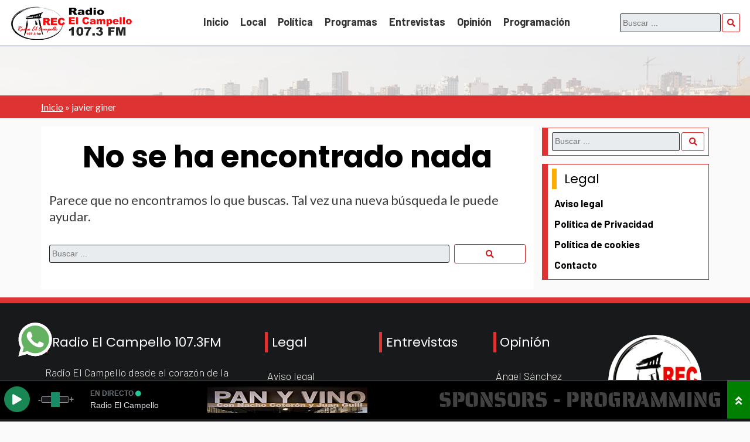

--- FILE ---
content_type: text/html; charset=UTF-8
request_url: https://radioelcampello.es/tag/javier-giner/
body_size: 8931
content:
<!doctype html><html lang="es" prefix="og: https://ogp.me/ns#"><head><meta charset="UTF-8"><meta name="viewport" content="width=device-width, initial-scale=1"><link rel="profile" href="https://gmpg.org/xfn/11"><title>javier giner - Radio El Campello</title><meta name="robots" content="follow, noindex"/><meta property="og:locale" content="es_ES"/><meta property="og:type" content="article"/><meta property="og:title" content="javier giner - Radio El Campello"/><meta property="og:url" content="https://radioelcampello.es/tag/javier-giner/"/><meta property="og:site_name" content="Radio El Campello"/><meta name="twitter:card" content="summary_large_image"/><meta name="twitter:title" content="javier giner - Radio El Campello"/><script type="application/ld+json" class="rank-math-schema">{"@context":"https://schema.org","@graph":[{"@type":"Organization","@id":"https://radioelcampello.es/#organization","name":"Radio El Campello","url":"https://radioelcampello.es"},{"@type":"WebSite","@id":"https://radioelcampello.es/#website","url":"https://radioelcampello.es","name":"Radio El Campello","publisher":{"@id":"https://radioelcampello.es/#organization"},"inLanguage":"es"},{"@type":"BreadcrumbList","@id":"https://radioelcampello.es/tag/javier-giner/#breadcrumb","itemListElement":[{"@type":"ListItem","position":"1","item":{"@id":"https://radioelcampello.es","name":"Inicio"}},{"@type":"ListItem","position":"2","item":{"@id":"https://radioelcampello.es/tag/javier-giner/","name":"javier giner"}}]},{"@type":"CollectionPage","@id":"https://radioelcampello.es/tag/javier-giner/#webpage","url":"https://radioelcampello.es/tag/javier-giner/","name":"javier giner - Radio El Campello","isPartOf":{"@id":"https://radioelcampello.es/#website"},"inLanguage":"es","breadcrumb":{"@id":"https://radioelcampello.es/tag/javier-giner/#breadcrumb"}}]}</script><link rel='dns-prefetch' href='//ajax.googleapis.com'/><link rel='dns-prefetch' href='//use.fontawesome.com'/><link rel='dns-prefetch' href='//fonts.googleapis.com'/><link rel="alternate" type="application/rss+xml" title="Radio El Campello &raquo; Feed" href="https://radioelcampello.es/feed/"/><link rel="alternate" type="application/rss+xml" title="Radio El Campello &raquo; Feed de los comentarios" href="https://radioelcampello.es/comments/feed/"/><link rel="alternate" type="application/rss+xml" title="Radio El Campello &raquo; Etiqueta javier giner del feed" href="https://radioelcampello.es/tag/javier-giner/feed/"/><style id='wp-img-auto-sizes-contain-inline-css'>img:is([sizes=auto i],[sizes^="auto," i]){contain-intrinsic-size:3000px 1500px}/*# sourceURL=wp-img-auto-sizes-contain-inline-css */</style><link rel='stylesheet' id='tseomedia-style-css' href='https://radioelcampello.es/wp-content/themes/tseomedia/style.css?ver=1.1.9' media='all'/><link rel='stylesheet' id='fa5-css' href='https://use.fontawesome.com/releases/v5.13.0/css/all.css?ver=5.13.0' media='all'/><link rel='stylesheet' id='csf-google-web-fonts-css' href='//fonts.googleapis.com/css?family=Barlow:700,300,400%7CPoppins:700,400%7CLato:400%7CAclonica:400&#038;display=swap' media='all'/><script src="https://ajax.googleapis.com/ajax/libs/jquery/3.6.0/jquery.min.js?ver=1.1.9" id="jquery-js"></script><link rel="https://api.w.org/" href="https://radioelcampello.es/wp-json/"/><link rel="alternate" title="JSON" type="application/json" href="https://radioelcampello.es/wp-json/wp/v2/tags/50"/><link rel="EditURI" type="application/rsd+xml" title="RSD" href="https://radioelcampello.es/xmlrpc.php?rsd"/><script async src="https://www.googletagmanager.com/gtag/js?id=G-J70SH2CRXT"></script><script> window.dataLayer = window.dataLayer || []; function gtag(){dataLayer.push(arguments);} gtag('js', new Date()); gtag('config', 'G-J70SH2CRXT');</script><meta name="google-site-verification" content="google062ba35297dd01e2"><script async src="https://pagead2.googlesyndication.com/pagead/js/adsbygoogle.js?client=ca-pub-9966470932511786" crossorigin="anonymous"></script><link rel="apple-touch-icon" sizes="57x57" href="https://radioelcampello.es/wp-content/uploads/2023/02/apple-icon-57x57-1.png"><link rel="apple-touch-icon" sizes="60x60" href="https://radioelcampello.es/wp-content/uploads/2023/02/apple-icon-60x60-1.png"><link rel="apple-touch-icon" sizes="72x72" href="https://radioelcampello.es/wp-content/uploads/2023/02/apple-icon-72x72-1.png"><link rel="apple-touch-icon" sizes="76x76" href="https://radioelcampello.es/wp-content/uploads/2023/02/apple-icon-76x76-1.png"><link rel="apple-touch-icon" sizes="114x114" href="https://radioelcampello.es/wp-content/uploads/2023/02/apple-icon-114x114-1.png"><link rel="apple-touch-icon" sizes="120x120" href="https://radioelcampello.es/wp-content/uploads/2023/02/apple-icon-120x120-1.png"><link rel="apple-touch-icon" sizes="144x144" href="https://radioelcampello.es/wp-content/uploads/2023/02/android-icon-144x144-1.png"><link rel="apple-touch-icon" sizes="152x152" href="https://radioelcampello.es/wp-content/uploads/2023/02/apple-icon-152x152-1.png"><link rel="apple-touch-icon" sizes="180x180" href="https://radioelcampello.es/wp-content/uploads/2023/02/apple-icon-180x180-1.png"><link rel="shortcut icon" href="https://radioelcampello.es/wp-content/uploads/2023/02/apple-icon-76x76-1.png"><link rel="manifest" href="https://radioelcampello.es/manifest.json"><meta name="msapplication-TileColor" content="#dd3333"><meta name="theme-color" content="#ffffff"><style type="text/css">.navbar-tseomedia, .navbar-tseomedia2,.checkbox, .checkbox2{background-color:#ffffff;}.navbar-tseomedia, .website, .checkbox, .menu-item a{font-family:"Barlow";color:#000000;font-weight:700;text-transform:none;font-size:17px;}ul.website li > a:hover{border-top-width:0px;border-right-width:0px;border-bottom-width:4px;border-left-width:0px;border-color:#000000;border-style:solid;}.navbar-tseomedia li.menu-item a:hover{color:#ffffff;}.navbar-tseomedia li.menu-item a:hover:hover{color:#dd3333;}.navbar-tseomedia li.menu-item a:hover:active{color:#ffffff;}.navbar-tseomedia li.menu-item:active{color:#ffffff;}.navbar-tseomedia li.menu-item:active:hover{color:#dd3333;}.navbar-tseomedia li.menu-item:active:active{color:#ffffff;}.current_page_item > a{color:#ffffff;}.current_page_item > a:hover{color:#dd3333;}.current_page_item > a:active{color:#ffffff;}.current-menu-item > a{color:#ffffff;}.current-menu-item > a:hover{color:#dd3333;}.current-menu-item > a:active{color:#ffffff;}.current_page_ancestor > a{color:#ffffff;}.current_page_ancestor > a:hover{color:#dd3333;}.current_page_ancestor > a:active{color:#ffffff;}.current-menu-ancestor > a{color:#ffffff;}.current-menu-ancestor > a:hover{color:#dd3333;}.current-menu-ancestor > a:active{color:#ffffff;}.navbar-tseomedia li.menu-item:active,.current_page_item > a,.current-menu-item > a,.current_page_ancestor > a,.current-menu-ancestor > a{background-color:rgba(221,51,51,0.38);}.container-panel{background-color:rgba(255,255,255,0.9);}.container-panel li.menu-item a:hover{color:#000000;}.container-panel li.menu-item a:hover:hover{color:#dd3333;}.container-panel li.menu-item a:hover:focus{color:#16963f;}.container-panel .current_page_item > a{color:#000000;}.container-panel .current_page_item > a:hover{color:#dd3333;}.container-panel .current_page_item > a:focus{color:#16963f;}.container-panel .current-menu-item > a{color:#000000;}.container-panel .current-menu-item > a:hover{color:#dd3333;}.container-panel .current-menu-item > a:focus{color:#16963f;}.container-panel .current_page_ancestor > a{color:#000000;}.container-panel .current_page_ancestor > a:hover{color:#dd3333;}.container-panel .current_page_ancestor > a:focus{color:#16963f;}.container-panel .current-menu-ancestor > a{color:#000000;}.container-panel .current-menu-ancestor > a:hover{color:#dd3333;}.container-panel .current-menu-ancestor > a:focus{color:#16963f;}.container-panel .menu-item-object-page a{color:#000000;}.container-panel .menu-item-object-page a:hover{color:#dd3333;}.container-panel .menu-item-object-page a:focus{color:#16963f;}.container-panel .menu-item-home a{color:#000000;}.container-panel .menu-item-home a:hover{color:#dd3333;}.container-panel .menu-item-home a:focus{color:#16963f;}body{background-color:#fafafa;}.main, .main-woo{background-color:#ffffff;}.header-page{background-image:linear-gradient(to bottom,rgba(244,244,244,0.71),rgba(247,247,247,0.7)),url(https://radioelcampello.es/wp-content/uploads/2023/02/el-campello-int.webp);background-position:center top;background-repeat:no-repeat;background-size:cover;}h1{font-family:"Poppins";color:#000000;font-weight:700;text-align:center;font-size:52px;}.sidebar{background-image:linear-gradient(to bottom,transparent,transparent);background-position:left top;background-repeat:no-repeat;background-size:cover;}.widget{border-top-width:1px;border-right-width:1px;border-bottom-width:1px;border-left-width:10px;border-color:#dd3333;border-style:solid;}.widget, .widget_shopping_cart{background-color:#ffffff;}.widget-title{font-family:"Poppins";color:#000000;font-weight:normal;font-size:22px;}.widget-title{background-color:#ffffff;}.widget-title{border-top-width:0px;border-right-width:0px;border-bottom-width:0px;border-left-width:8px;border-color:#fcae00;border-style:solid;}a, .shared{color:#259ded;}a, .shared:hover{color:#00164f;}.subtitle{border-top-width:0px;border-right-width:0px;border-bottom-width:5px;border-left-width:0px;border-color:#fcae00;border-style:solid;}h2{font-family:"Poppins";color:#000000;font-weight:700;font-size:46px;}h3{font-family:"Poppins";color:#000000;font-weight:normal;font-size:42px;}h4{font-family:"Poppins";color:#000000;font-weight:normal;font-size:38px;}h5{font-family:"Poppins";color:#000000;font-weight:normal;font-size:34px;}h6{font-family:"Poppins";color:#000000;font-weight:normal;font-size:28px;}p{font-family:"Lato";color:#3d3d3d;font-weight:normal;font-size:22px;}.site-footer{background-image:linear-gradient(to bottom,#17191a,#17191a);background-position:center center;background-repeat:repeat;background-size:cover;}.site-footer{border-top-width:10px;border-right-width:0px;border-bottom-width:0px;border-left-width:0px;border-color:#dd3333;border-style:solid;}.widget-title-footer{font-family:"Poppins";color:#ffffff;font-weight:normal;font-size:22px;}.widget-title-footer{border-top-width:0px;border-right-width:0px;border-bottom-width:0px;border-left-width:5px;border-color:#dd3333;border-style:solid;}p.about-us-footer, .site-footer li.menu-item a{font-family:"Barlow";color:#f2f2f2;font-weight:300;text-align:left;font-size:18px;}.site-info-bg{background-color:#111111;}.site-footer .site-info-copy p{font-family:"Barlow";color:#c4c4c4;font-weight:normal;text-align:left;font-size:16px;line-height:30px;}.site-footer a{color:#d6d6d6;}.site-footer a:hover{color:#fcae00;}.site-footer a:hover{color:#d6d6d6;}.site-footer a:hover:hover{color:#fcae00;}.site-footer span{color:#d6d6d6;}.site-footer span:hover{color:#fcae00;}#myBtn{color:#ffffff;}#myBtn:hover{color:#e5e5e5;}.site-frontpage .item1{background-image:linear-gradient(to bottom,rgba(35,35,35,0.71),rgba(35,35,35,0.69)),url(https://radioelcampello.es/wp-content/uploads/2023/02/el-campello-int.webp);background-position:center center;background-repeat:no-repeat;background-size:cover;}.site-frontpage .item1 h1{font-family:"Lato";color:#ffffff;font-weight:normal;text-align:left;font-size:22px;}.site-frontpage .item1 .lead{font-family:"Lato";color:#4bf459;font-weight:normal;font-size:14px;}.site-frontpage .item1 .container-head{background-color:rgba(221,51,51,0.85);}.site-frontpage .item3{background-image:linear-gradient(to bottom,#212529,#212529);background-position:center center;background-repeat:no-repeat;background-size:cover;}.site-frontpage .item5{background-image:linear-gradient(to bottom,#ffffff,#ffffff);background-position:center center;background-repeat:no-repeat;background-size:cover;}.site-frontpage .item7{background-image:linear-gradient(to bottom,rgb(255,255,255),rgb(255,255,255));background-position:center center;background-repeat:no-repeat;background-size:cover;}.head-title-item7{border-top-width:0px;border-right-width:0px;border-bottom-width:2px;border-left-width:0px;border-color:#000000;border-style:solid;}.site-landingpage .landing-item1{background-image:linear-gradient(to bottom,rgba(30,115,190,0.9),rgba(30,115,190,0.9));background-position:center center;background-repeat:no-repeat;background-size:cover;}.site-landingpage .landing-item1 h1{font-family:"Aclonica";color:#ffffff;font-weight:normal;font-size:56px;}.site-landingpage .landing-item1 .landing-lead{font-family:"Arial";color:#eeee22;font-weight:normal;font-size:28px;}.site-landingpage .landing-item1 .landing-text{font-family:"Arial";color:#ffffff;font-weight:normal;font-size:22px;}.site-landingpage .landing-item1 .landing-checkbox, .site-landingpage .landing-item1 .landing-checkbox a{color:#ffffff;}.site-landingpage .landing-item1 .landing-checkbox, .site-landingpage .landing-item1 .landing-checkbox a:hover{color:#e5e5e5;}.tseomedia_breadcrumbs{background-color:#dd3333;}.tseomedia_breadcrumbs p, .separator, .last{font-family:"Lato";color:#ffffff;font-weight:normal;font-size:16px;}.audio-player-container .audio-player-card{background-color:#222222;}.audio-player-container .audio-player-title{color:#cccccc;}ul.social a{color:#d6d6d6;}ul.social a:hover{color:#dd3333;}</style><link rel="icon" href="https://radioelcampello.es/wp-content/uploads/2023/02/cropped-icon-512x512-1-32x32.jpg" sizes="32x32"/><link rel="icon" href="https://radioelcampello.es/wp-content/uploads/2023/02/cropped-icon-512x512-1-192x192.jpg" sizes="192x192"/><link rel="apple-touch-icon" href="https://radioelcampello.es/wp-content/uploads/2023/02/cropped-icon-512x512-1-180x180.jpg"/><meta name="msapplication-TileImage" content="https://radioelcampello.es/wp-content/uploads/2023/02/cropped-icon-512x512-1-270x270.jpg"/> <style id="wp-custom-css"> ins.adsbygoogle { background: transparent !important; } </style> <style id='global-styles-inline-css'>
:root{--wp--preset--aspect-ratio--square: 1;--wp--preset--aspect-ratio--4-3: 4/3;--wp--preset--aspect-ratio--3-4: 3/4;--wp--preset--aspect-ratio--3-2: 3/2;--wp--preset--aspect-ratio--2-3: 2/3;--wp--preset--aspect-ratio--16-9: 16/9;--wp--preset--aspect-ratio--9-16: 9/16;--wp--preset--color--black: #000000;--wp--preset--color--cyan-bluish-gray: #abb8c3;--wp--preset--color--white: #ffffff;--wp--preset--color--pale-pink: #f78da7;--wp--preset--color--vivid-red: #cf2e2e;--wp--preset--color--luminous-vivid-orange: #ff6900;--wp--preset--color--luminous-vivid-amber: #fcb900;--wp--preset--color--light-green-cyan: #7bdcb5;--wp--preset--color--vivid-green-cyan: #00d084;--wp--preset--color--pale-cyan-blue: #8ed1fc;--wp--preset--color--vivid-cyan-blue: #0693e3;--wp--preset--color--vivid-purple: #9b51e0;--wp--preset--gradient--vivid-cyan-blue-to-vivid-purple: linear-gradient(135deg,rgb(6,147,227) 0%,rgb(155,81,224) 100%);--wp--preset--gradient--light-green-cyan-to-vivid-green-cyan: linear-gradient(135deg,rgb(122,220,180) 0%,rgb(0,208,130) 100%);--wp--preset--gradient--luminous-vivid-amber-to-luminous-vivid-orange: linear-gradient(135deg,rgb(252,185,0) 0%,rgb(255,105,0) 100%);--wp--preset--gradient--luminous-vivid-orange-to-vivid-red: linear-gradient(135deg,rgb(255,105,0) 0%,rgb(207,46,46) 100%);--wp--preset--gradient--very-light-gray-to-cyan-bluish-gray: linear-gradient(135deg,rgb(238,238,238) 0%,rgb(169,184,195) 100%);--wp--preset--gradient--cool-to-warm-spectrum: linear-gradient(135deg,rgb(74,234,220) 0%,rgb(151,120,209) 20%,rgb(207,42,186) 40%,rgb(238,44,130) 60%,rgb(251,105,98) 80%,rgb(254,248,76) 100%);--wp--preset--gradient--blush-light-purple: linear-gradient(135deg,rgb(255,206,236) 0%,rgb(152,150,240) 100%);--wp--preset--gradient--blush-bordeaux: linear-gradient(135deg,rgb(254,205,165) 0%,rgb(254,45,45) 50%,rgb(107,0,62) 100%);--wp--preset--gradient--luminous-dusk: linear-gradient(135deg,rgb(255,203,112) 0%,rgb(199,81,192) 50%,rgb(65,88,208) 100%);--wp--preset--gradient--pale-ocean: linear-gradient(135deg,rgb(255,245,203) 0%,rgb(182,227,212) 50%,rgb(51,167,181) 100%);--wp--preset--gradient--electric-grass: linear-gradient(135deg,rgb(202,248,128) 0%,rgb(113,206,126) 100%);--wp--preset--gradient--midnight: linear-gradient(135deg,rgb(2,3,129) 0%,rgb(40,116,252) 100%);--wp--preset--font-size--small: 13px;--wp--preset--font-size--medium: 20px;--wp--preset--font-size--large: 36px;--wp--preset--font-size--x-large: 42px;--wp--preset--spacing--20: 0.44rem;--wp--preset--spacing--30: 0.67rem;--wp--preset--spacing--40: 1rem;--wp--preset--spacing--50: 1.5rem;--wp--preset--spacing--60: 2.25rem;--wp--preset--spacing--70: 3.38rem;--wp--preset--spacing--80: 5.06rem;--wp--preset--shadow--natural: 6px 6px 9px rgba(0, 0, 0, 0.2);--wp--preset--shadow--deep: 12px 12px 50px rgba(0, 0, 0, 0.4);--wp--preset--shadow--sharp: 6px 6px 0px rgba(0, 0, 0, 0.2);--wp--preset--shadow--outlined: 6px 6px 0px -3px rgb(255, 255, 255), 6px 6px rgb(0, 0, 0);--wp--preset--shadow--crisp: 6px 6px 0px rgb(0, 0, 0);}:where(.is-layout-flex){gap: 0.5em;}:where(.is-layout-grid){gap: 0.5em;}body .is-layout-flex{display: flex;}.is-layout-flex{flex-wrap: wrap;align-items: center;}.is-layout-flex > :is(*, div){margin: 0;}body .is-layout-grid{display: grid;}.is-layout-grid > :is(*, div){margin: 0;}:where(.wp-block-columns.is-layout-flex){gap: 2em;}:where(.wp-block-columns.is-layout-grid){gap: 2em;}:where(.wp-block-post-template.is-layout-flex){gap: 1.25em;}:where(.wp-block-post-template.is-layout-grid){gap: 1.25em;}.has-black-color{color: var(--wp--preset--color--black) !important;}.has-cyan-bluish-gray-color{color: var(--wp--preset--color--cyan-bluish-gray) !important;}.has-white-color{color: var(--wp--preset--color--white) !important;}.has-pale-pink-color{color: var(--wp--preset--color--pale-pink) !important;}.has-vivid-red-color{color: var(--wp--preset--color--vivid-red) !important;}.has-luminous-vivid-orange-color{color: var(--wp--preset--color--luminous-vivid-orange) !important;}.has-luminous-vivid-amber-color{color: var(--wp--preset--color--luminous-vivid-amber) !important;}.has-light-green-cyan-color{color: var(--wp--preset--color--light-green-cyan) !important;}.has-vivid-green-cyan-color{color: var(--wp--preset--color--vivid-green-cyan) !important;}.has-pale-cyan-blue-color{color: var(--wp--preset--color--pale-cyan-blue) !important;}.has-vivid-cyan-blue-color{color: var(--wp--preset--color--vivid-cyan-blue) !important;}.has-vivid-purple-color{color: var(--wp--preset--color--vivid-purple) !important;}.has-black-background-color{background-color: var(--wp--preset--color--black) !important;}.has-cyan-bluish-gray-background-color{background-color: var(--wp--preset--color--cyan-bluish-gray) !important;}.has-white-background-color{background-color: var(--wp--preset--color--white) !important;}.has-pale-pink-background-color{background-color: var(--wp--preset--color--pale-pink) !important;}.has-vivid-red-background-color{background-color: var(--wp--preset--color--vivid-red) !important;}.has-luminous-vivid-orange-background-color{background-color: var(--wp--preset--color--luminous-vivid-orange) !important;}.has-luminous-vivid-amber-background-color{background-color: var(--wp--preset--color--luminous-vivid-amber) !important;}.has-light-green-cyan-background-color{background-color: var(--wp--preset--color--light-green-cyan) !important;}.has-vivid-green-cyan-background-color{background-color: var(--wp--preset--color--vivid-green-cyan) !important;}.has-pale-cyan-blue-background-color{background-color: var(--wp--preset--color--pale-cyan-blue) !important;}.has-vivid-cyan-blue-background-color{background-color: var(--wp--preset--color--vivid-cyan-blue) !important;}.has-vivid-purple-background-color{background-color: var(--wp--preset--color--vivid-purple) !important;}.has-black-border-color{border-color: var(--wp--preset--color--black) !important;}.has-cyan-bluish-gray-border-color{border-color: var(--wp--preset--color--cyan-bluish-gray) !important;}.has-white-border-color{border-color: var(--wp--preset--color--white) !important;}.has-pale-pink-border-color{border-color: var(--wp--preset--color--pale-pink) !important;}.has-vivid-red-border-color{border-color: var(--wp--preset--color--vivid-red) !important;}.has-luminous-vivid-orange-border-color{border-color: var(--wp--preset--color--luminous-vivid-orange) !important;}.has-luminous-vivid-amber-border-color{border-color: var(--wp--preset--color--luminous-vivid-amber) !important;}.has-light-green-cyan-border-color{border-color: var(--wp--preset--color--light-green-cyan) !important;}.has-vivid-green-cyan-border-color{border-color: var(--wp--preset--color--vivid-green-cyan) !important;}.has-pale-cyan-blue-border-color{border-color: var(--wp--preset--color--pale-cyan-blue) !important;}.has-vivid-cyan-blue-border-color{border-color: var(--wp--preset--color--vivid-cyan-blue) !important;}.has-vivid-purple-border-color{border-color: var(--wp--preset--color--vivid-purple) !important;}.has-vivid-cyan-blue-to-vivid-purple-gradient-background{background: var(--wp--preset--gradient--vivid-cyan-blue-to-vivid-purple) !important;}.has-light-green-cyan-to-vivid-green-cyan-gradient-background{background: var(--wp--preset--gradient--light-green-cyan-to-vivid-green-cyan) !important;}.has-luminous-vivid-amber-to-luminous-vivid-orange-gradient-background{background: var(--wp--preset--gradient--luminous-vivid-amber-to-luminous-vivid-orange) !important;}.has-luminous-vivid-orange-to-vivid-red-gradient-background{background: var(--wp--preset--gradient--luminous-vivid-orange-to-vivid-red) !important;}.has-very-light-gray-to-cyan-bluish-gray-gradient-background{background: var(--wp--preset--gradient--very-light-gray-to-cyan-bluish-gray) !important;}.has-cool-to-warm-spectrum-gradient-background{background: var(--wp--preset--gradient--cool-to-warm-spectrum) !important;}.has-blush-light-purple-gradient-background{background: var(--wp--preset--gradient--blush-light-purple) !important;}.has-blush-bordeaux-gradient-background{background: var(--wp--preset--gradient--blush-bordeaux) !important;}.has-luminous-dusk-gradient-background{background: var(--wp--preset--gradient--luminous-dusk) !important;}.has-pale-ocean-gradient-background{background: var(--wp--preset--gradient--pale-ocean) !important;}.has-electric-grass-gradient-background{background: var(--wp--preset--gradient--electric-grass) !important;}.has-midnight-gradient-background{background: var(--wp--preset--gradient--midnight) !important;}.has-small-font-size{font-size: var(--wp--preset--font-size--small) !important;}.has-medium-font-size{font-size: var(--wp--preset--font-size--medium) !important;}.has-large-font-size{font-size: var(--wp--preset--font-size--large) !important;}.has-x-large-font-size{font-size: var(--wp--preset--font-size--x-large) !important;}
/*# sourceURL=global-styles-inline-css */
</style>
</head><body class="archive tag tag-javier-giner tag-50 wp-theme-tseomedia hfeed"><div id="page" class="site"> <header id="masthead" class="site-header nav-stiky"> <input type="checkbox" class="checkbox" id="btn-panel"><nav class="navbar-tseomedia"> <div class="logo-tseomedia"> <a href="https://radioelcampello.es"> <img src="https://radioelcampello.es/wp-content/uploads/2023/02/radioelcampello-logo.webp" width="350" height="72" alt="Radio El Campello"> </a> </div> <ul class="website"> <li id="menu-item-19" class="menu-item menu-item-type-custom menu-item-object-custom menu-item-home menu-item-19"><a href="https://radioelcampello.es/">Inicio</a></li><li id="menu-item-10718" class="menu-item menu-item-type-taxonomy menu-item-object-category menu-item-10718"><a href="https://radioelcampello.es/local/">Local</a></li><li id="menu-item-10713" class="menu-item menu-item-type-taxonomy menu-item-object-category menu-item-has-children menu-item-10713"><a href="https://radioelcampello.es/politica/">Política</a><ul class="sub-menu"> <li id="menu-item-10709" class="menu-item menu-item-type-taxonomy menu-item-object-category menu-item-10709"><a href="https://radioelcampello.es/politica/psoe-el-campello/">PSOE El Campello</a></li> <li id="menu-item-10710" class="menu-item menu-item-type-taxonomy menu-item-object-category menu-item-10710"><a href="https://radioelcampello.es/politica/compromis/">COMPROMIS</a></li> <li id="menu-item-10712" class="menu-item menu-item-type-taxonomy menu-item-object-category menu-item-10712"><a href="https://radioelcampello.es/politica/partido-popular/">Partido Popular</a></li> <li id="menu-item-10711" class="menu-item menu-item-type-taxonomy menu-item-object-category menu-item-10711"><a href="https://radioelcampello.es/politica/vox/">VOX</a></li> <li id="menu-item-10714" class="menu-item menu-item-type-taxonomy menu-item-object-category menu-item-10714"><a href="https://radioelcampello.es/politica/podemos/">PODEMOS</a></li> <li id="menu-item-11277" class="menu-item menu-item-type-taxonomy menu-item-object-category menu-item-11277"><a href="https://radioelcampello.es/politica/iu-el-campello/">IU El Campello</a></li> <li id="menu-item-13459" class="menu-item menu-item-type-taxonomy menu-item-object-category menu-item-13459"><a href="https://radioelcampello.es/politica/per-el-campello/">PER EL CAMPELLO</a></li></ul></li><li id="menu-item-14193" class="menu-item menu-item-type-taxonomy menu-item-object-category menu-item-has-children menu-item-14193"><a href="https://radioelcampello.es/programas/">Programas</a><ul class="sub-menu"> <li id="menu-item-14194" class="menu-item menu-item-type-taxonomy menu-item-object-category menu-item-14194"><a href="https://radioelcampello.es/programas/la-charraeta/">La Charraeta</a></li> <li id="menu-item-14195" class="menu-item menu-item-type-taxonomy menu-item-object-category menu-item-14195"><a href="https://radioelcampello.es/programas/pan-y-vino/">Pan y Vino</a></li> <li id="menu-item-14196" class="menu-item menu-item-type-taxonomy menu-item-object-category menu-item-14196"><a href="https://radioelcampello.es/programas/tertulia-mediterranea/">Tertulia Mediterránea</a></li></ul></li><li id="menu-item-11348" class="menu-item menu-item-type-custom menu-item-object-custom menu-item-has-children menu-item-11348"><a href="#">Entrevistas</a><ul class="sub-menu"> <li id="menu-item-11349" class="menu-item menu-item-type-taxonomy menu-item-object-category menu-item-11349"><a href="https://radioelcampello.es/entrevistas/asociacion-vecinal-municipio-el-campello/">Asociación Vecinal Campellera</a></li> <li id="menu-item-11350" class="menu-item menu-item-type-taxonomy menu-item-object-category menu-item-11350"><a href="https://radioelcampello.es/entrevistas/varias/">Varias</a></li></ul></li><li id="menu-item-10707" class="menu-item menu-item-type-custom menu-item-object-custom menu-item-has-children menu-item-10707"><a href="#">Opinión</a><ul class="sub-menu"> <li id="menu-item-10715" class="menu-item menu-item-type-taxonomy menu-item-object-category menu-item-10715"><a href="https://radioelcampello.es/opinion/angel-sanchez/">Ángel Sánchez</a></li> <li id="menu-item-10716" class="menu-item menu-item-type-taxonomy menu-item-object-category menu-item-10716"><a href="https://radioelcampello.es/opinion/pascual-rosser/">Pascual Rosser</a></li> <li id="menu-item-13458" class="menu-item menu-item-type-taxonomy menu-item-object-category menu-item-13458"><a href="https://radioelcampello.es/opinion/jose-manuel-grau/">Jose Manuel Grau</a></li></ul></li><li id="menu-item-20" class="menu-item menu-item-type-post_type menu-item-object-page menu-item-20"><a href="https://radioelcampello.es/programacion/">Programación</a></li> </ul> <div class="logo-rounded"> <form role="search" method="get" class="input-group-search" action="https://radioelcampello.es/"> <div class="search-input-group"> <input type="search" class="input" placeholder="Buscar ..." aria-label="Buscar ..." aria-describedby="button-addon2" name="s"> <button class="btn btn-outline-red" type="submit" title="Buscar ..."> <i class="fa fa-search"></i> </button> </div></form> </div> <label class="btn-menu btn btn-outline-red checkbox" for="btn-panel">Menú &#9776;</label> </nav><div class="container-panel"> <label for="btn-panel" class="btnpanel-close btn btn-outline-red"> <i class="far fa-times-circle"></i> </label> <img src="https://radioelcampello.es/wp-content/uploads/2023/03/menu-panel.jpg" width="350" height="197" class="add-menu" alt="Radio El Campello"> <div class="cont-cart"> <div class="panel-search"> <form role="search" method="get" class="input-group-search" action="https://radioelcampello.es/"> <div class="search-input-group"> <input type="search" class="input" placeholder="Buscar ..." aria-label="Buscar ..." aria-describedby="button-addon2" name="s"> <button class="btn btn-outline-red" type="submit" title="Buscar ..."> <i class="fa fa-search"></i> </button> </div></form> </div> <ul class="website-panel"> <li class="menu-item menu-item-type-custom menu-item-object-custom menu-item-home menu-item-19"><a href="https://radioelcampello.es/">Inicio</a></li><li class="menu-item menu-item-type-taxonomy menu-item-object-category menu-item-10718"><a href="https://radioelcampello.es/local/">Local</a></li><li class="menu-item menu-item-type-taxonomy menu-item-object-category menu-item-has-children menu-item-10713"><a href="https://radioelcampello.es/politica/">Política</a><ul class="sub-menu"> <li class="menu-item menu-item-type-taxonomy menu-item-object-category menu-item-10709"><a href="https://radioelcampello.es/politica/psoe-el-campello/">PSOE El Campello</a></li> <li class="menu-item menu-item-type-taxonomy menu-item-object-category menu-item-10710"><a href="https://radioelcampello.es/politica/compromis/">COMPROMIS</a></li> <li class="menu-item menu-item-type-taxonomy menu-item-object-category menu-item-10712"><a href="https://radioelcampello.es/politica/partido-popular/">Partido Popular</a></li> <li class="menu-item menu-item-type-taxonomy menu-item-object-category menu-item-10711"><a href="https://radioelcampello.es/politica/vox/">VOX</a></li> <li class="menu-item menu-item-type-taxonomy menu-item-object-category menu-item-10714"><a href="https://radioelcampello.es/politica/podemos/">PODEMOS</a></li> <li class="menu-item menu-item-type-taxonomy menu-item-object-category menu-item-11277"><a href="https://radioelcampello.es/politica/iu-el-campello/">IU El Campello</a></li> <li class="menu-item menu-item-type-taxonomy menu-item-object-category menu-item-13459"><a href="https://radioelcampello.es/politica/per-el-campello/">PER EL CAMPELLO</a></li></ul></li><li class="menu-item menu-item-type-taxonomy menu-item-object-category menu-item-has-children menu-item-14193"><a href="https://radioelcampello.es/programas/">Programas</a><ul class="sub-menu"> <li class="menu-item menu-item-type-taxonomy menu-item-object-category menu-item-14194"><a href="https://radioelcampello.es/programas/la-charraeta/">La Charraeta</a></li> <li class="menu-item menu-item-type-taxonomy menu-item-object-category menu-item-14195"><a href="https://radioelcampello.es/programas/pan-y-vino/">Pan y Vino</a></li> <li class="menu-item menu-item-type-taxonomy menu-item-object-category menu-item-14196"><a href="https://radioelcampello.es/programas/tertulia-mediterranea/">Tertulia Mediterránea</a></li></ul></li><li class="menu-item menu-item-type-custom menu-item-object-custom menu-item-has-children menu-item-11348"><a href="#">Entrevistas</a><ul class="sub-menu"> <li class="menu-item menu-item-type-taxonomy menu-item-object-category menu-item-11349"><a href="https://radioelcampello.es/entrevistas/asociacion-vecinal-municipio-el-campello/">Asociación Vecinal Campellera</a></li> <li class="menu-item menu-item-type-taxonomy menu-item-object-category menu-item-11350"><a href="https://radioelcampello.es/entrevistas/varias/">Varias</a></li></ul></li><li class="menu-item menu-item-type-custom menu-item-object-custom menu-item-has-children menu-item-10707"><a href="#">Opinión</a><ul class="sub-menu"> <li class="menu-item menu-item-type-taxonomy menu-item-object-category menu-item-10715"><a href="https://radioelcampello.es/opinion/angel-sanchez/">Ángel Sánchez</a></li> <li class="menu-item menu-item-type-taxonomy menu-item-object-category menu-item-10716"><a href="https://radioelcampello.es/opinion/pascual-rosser/">Pascual Rosser</a></li> <li class="menu-item menu-item-type-taxonomy menu-item-object-category menu-item-13458"><a href="https://radioelcampello.es/opinion/jose-manuel-grau/">Jose Manuel Grau</a></li></ul></li><li class="menu-item menu-item-type-post_type menu-item-object-page menu-item-20"><a href="https://radioelcampello.es/programacion/">Programación</a></li> </ul> <button type="button" onclick="window.location.href='https://empresas.radioelcampello.es/'" class="btn btn-red button-panel"> Directorio de Empresas </button> </div></div> </header><main id="primary" class="site-main"> <div class="header-page"> <div class="container"> </div> </div> <div class="tseomedia_breadcrumbs"> <div class="container"> <nav aria-label="breadcrumbs" class="rank-math-breadcrumb"><p><a href="https://radioelcampello.es">Inicio</a><span class="separator"> &raquo; </span><span class="last">javier giner</span></p></nav> </div></div> <div class="container"> <div class="content-grid"> <div class="main"> <section class="no-results not-found"> <header class="page-header"> <h1 class="page-title">No se ha encontrado nada</h1> </header> <div class="page-content"> <p>Parece que no encontramos lo que buscas. Tal vez una nueva búsqueda le puede ayudar.</p> <form role="search" method="get" class="input-group-search" action="https://radioelcampello.es/"> <div class="search-input-group"> <input type="search" class="input" placeholder="Buscar ..." aria-label="Buscar ..." aria-describedby="button-addon2" name="s"> <button class="btn btn-outline-red" type="submit" title="Buscar ..."> <i class="fa fa-search"></i> </button> </div></form> </div></section> </div> <div class="sidebar"> <aside id="secondary" class="widget-area"> <section id="search-3" class="widget widget_search"><form role="search" method="get" class="input-group-search" action="https://radioelcampello.es/"> <div class="search-input-group"> <input type="search" class="input" placeholder="Buscar ..." aria-label="Buscar ..." aria-describedby="button-addon2" name="s"> <button class="btn btn-outline-red" type="submit" title="Buscar ..."> <i class="fa fa-search"></i> </button> </div></form></section><section id="nav_menu-2" class="widget widget_nav_menu"><h5 class="widget-title">Legal</h5><div class="menu-legal-container"><ul id="menu-legal" class="menu"><li id="menu-item-22" class="menu-item menu-item-type-post_type menu-item-object-page menu-item-22"><a href="https://radioelcampello.es/aviso-legal/">Aviso legal</a></li><li id="menu-item-24" class="menu-item menu-item-type-post_type menu-item-object-page menu-item-24"><a href="https://radioelcampello.es/politica-privacidad/">Política de Privacidad</a></li><li id="menu-item-23" class="menu-item menu-item-type-post_type menu-item-object-page menu-item-23"><a href="https://radioelcampello.es/politica-cookies/">Política de cookies</a></li><li id="menu-item-25" class="menu-item menu-item-type-post_type menu-item-object-page menu-item-25"><a href="https://radioelcampello.es/?page_id=7">Contacto</a></li></ul></div></section></aside> </div> </div> </div></main> <a href="https://wa.me/0034622887999?text=Hola, ¿como hago para poner un anuncio de mi negocio de forma gratuita en esta web?" class="whatsapp-movil" target="_black" rel="noopener"><img src="https://radioelcampello.es/wp-content/themes/tseomedia/images/whatsapp-icon.svg" alt="Whatsapp Mobile" width="60" height="60" loading="lazy"></a> <a href="https://web.whatsapp.com/send/?phone=0034622887999&text=Hola, ¿como hago para poner un anuncio de mi negocio de forma gratuita en esta web?" target="_black" rel="noopener"><img src="https://radioelcampello.es/wp-content/themes/tseomedia/images/whatsapp-icon.svg" alt="Whatsapp Web" class="whatsapp-web" width="60" height="60" loading="lazy"></a> <style> @media (max-width:768px){ .whatsapp-movil { display: inline; position: fixed; bottom: 110px; left: 30px; } .whatsapp-web { display: none; } } @media (min-width:768px){ .whatsapp-movil { display: none; } .whatsapp-web { display: inline; position: fixed; bottom: 110px; left: 30px; } } .whatsapp-movil, .whatsapp-web { height: 60px; width: 60px; } </style><button type="button" id="myBtn" title="Top"><i class="fa fa-angle-double-up"></i></button><style>#myBtn {display: none;position: fixed;bottom: 110px;right: 30px;z-index: 99;border: none;outline: none;background-color: #dd3333;cursor: pointer;padding: 15px;border-radius: 10px;font-size: 18px;}</style><script>window.onscroll = function() {scrollFunction()};function scrollFunction() {if (document.body.scrollTop > 20 || document.documentElement.scrollTop > 20) {document.getElementById("myBtn").style.display = "block";}else{document.getElementById("myBtn").style.display = "none";}}function topFunction() {document.body.scrollTop = 0;document.documentElement.scrollTop = 0;}</script><script>document.documentElement.classList.remove("no-js");$("#myBtn").click(function() { $('html, body').animate({ scrollTop: parseInt($("body").offset().top) }, 1000);});</script> <footer id="colophon" class="site-footer"> <div class="container"> <div class="site-footer-widget"> <div class="widgets-footer pt-3 pb-3"> <div class="widget0-footer about-us-footer"> <section id="tseomedia_widget-2" class="widget-footer widget_tseomedia_widget"><div class="widget-title-footer">Radio El Campello 107.3FM</div><p class="about-us-footer">Radio El Campello desde el corazón de la Costa Blanca.</p></section> </div> <div class="widget2-footer"> <section id="nav_menu-6" class="widget-footer widget_nav_menu"><div class="widget-title-footer">Legal</div><div class="menu-legal-container"><ul id="menu-legal-1" class="menu"><li class="menu-item menu-item-type-post_type menu-item-object-page menu-item-22"><a href="https://radioelcampello.es/aviso-legal/">Aviso legal</a></li><li class="menu-item menu-item-type-post_type menu-item-object-page menu-item-24"><a href="https://radioelcampello.es/politica-privacidad/">Política de Privacidad</a></li><li class="menu-item menu-item-type-post_type menu-item-object-page menu-item-23"><a href="https://radioelcampello.es/politica-cookies/">Política de cookies</a></li><li class="menu-item menu-item-type-post_type menu-item-object-page menu-item-25"><a href="https://radioelcampello.es/?page_id=7">Contacto</a></li></ul></div></section> </div> <div class="widget3-footer"> <section id="nav_menu-4" class="widget-footer widget_nav_menu"><div class="widget-title-footer">Entrevistas</div></section> </div> <div class="widget4-footer"> <section id="nav_menu-5" class="widget-footer widget_nav_menu"><div class="widget-title-footer">Opinión</div><div class="menu-opinion-container"><ul id="menu-opinion" class="menu"><li id="menu-item-11567" class="menu-item menu-item-type-taxonomy menu-item-object-category menu-item-11567"><a href="https://radioelcampello.es/opinion/angel-sanchez/">Ángel Sánchez</a></li><li id="menu-item-10867" class="menu-item menu-item-type-taxonomy menu-item-object-category menu-item-10867"><a href="https://radioelcampello.es/opinion/pascual-rosser/">Pascual Rosser</a></li></ul></div></section> </div> <div class="widget5-footer"> <section id="media_image-2" class="widget-footer widget_media_image"><img width="300" height="300" src="https://radioelcampello.es/wp-content/uploads/2023/02/radio-el-campello-foot.webp" class="image wp-image-10865 attachment-full size-full" alt="Radio El Campello" style="max-width: 100%; height: auto;" decoding="async" loading="lazy" srcset="https://radioelcampello.es/wp-content/uploads/2023/02/radio-el-campello-foot.webp 300w, https://radioelcampello.es/wp-content/uploads/2023/02/radio-el-campello-foot-150x150.webp 150w" sizes="auto, (max-width: 300px) 100vw, 300px"/></section> </div> </div> </div> </div> <div class="site-info-bg"> <div class="container"> <div class="site-info py-1"> <div class="site-info-copy"> <p> Copyright &copy; 2025 by Radio El Campello. Todos los derechos reservados. <br> <a href="https://ibermega.com" target="_blank"> Diseñado por IBERMEGA </a> </p> </div> <div class="site-info-social"> <div class="site-branding-redes"> <ul class="social"> <li><a href="https://www.facebook.com/radioelcampello" aria-label="Icon" target="_blank" rel="dofollow"><i class="fab fa-facebook-square"></i></a></li> </ul> </div> </div> </div> </div> </div> </footer> </div><script type="speculationrules">{"prefetch":[{"source":"document","where":{"and":[{"href_matches":"/*"},{"not":{"href_matches":["/wp-*.php","/wp-admin/*","/wp-content/uploads/*","/wp-content/*","/wp-content/plugins/*","/wp-content/themes/tseomedia/*","/*\\?(.+)"]}},{"not":{"selector_matches":"a[rel~=\"nofollow\"]"}},{"not":{"selector_matches":".no-prefetch, .no-prefetch a"}}]},"eagerness":"conservative"}]}</script><div id="radio-player-box" class="collapsed" style="background:#17191a"> <div class="content_player_one" style="background:#000000"> <div class="player-start" style="background:#000000"> <div class="tseomedia_radio_player"> <audio id="radio-player" controlsList="nodownload nofullscreen"> <source src="https://sonic.mediatelekom.net:10993/;" type="audio/mpeg"> </audio> <div id="radio-controls"> <button id="play-pause-btn" onclick="playPause()" aria-label="Play/Pause"> <i class='fa fa-play'></i> </button> <div class="volumen"> <div class="more">-</div> <input type="range" id="volume-slider" min="0" max="1" step="0.1" oninput="setVolume()" aria-label="Slider volume"> <div class="less">+</div> </div> </div> </div> <div class="live"> <strong class="radio_title"> en Directo <i class="fa fa-circle color-change" aria-hidden="true"></i> </strong> <div class="radio_name"> Radio El Campello </div> </div> </div> <div class="sponsor"> <div id="ad-text-container"> <a href="https://radioelcampello.es/programas/pan-y-vino/" target="_blank" rel="dofollow"> <img src="https://radioelcampello.es/wp-content/uploads/2024/04/pan-y-vino-web-repr.webp" width="273px" height="45px" class="imglist async-image" alt="PAN Y VINO" title="PAN Y VINO"> </a> </div> </div> <button type="button" id="expand-collapse-btn" class="button_right" onclick="toggleBox()" aria-label="Expand"> <i class='fa fa-angle-double-up' aria-hidden='true'></i> </button> </div> <div class="content_player_two" style="background:#17191a"> <div class="hour-line"> <div class="min-value start-time"></div> <div class="hour-slider"> <div class="progress-bar"></div> </div> <div class="max-value end-time"></div> </div> <div class="date"></div> <div class="info-grill"> <div class="current-info"><p class="lead"> En directo <i class="fa fa-circle" aria-hidden="true"></i> </p><p>Magacín</p><p class="date">De 09:00 a 23:59</p></div> <div class="later-info"><p class="lead"> A continuación <i class="fa fa-angle-double-right" aria-hidden="true"></i> </p><p>Música de las estrellas</p><p class="date">De 00:00 a 08:59</p></div> </div> </div></div><script>var minHour = 0;var minMinute = 0;var maxHour = 23;var maxMinute = 59;</script><style>.site-footer {padding-bottom: 50px;}</style><script src="https://radioelcampello.es/wp-content/themes/tseomedia/assets/js/tseomedia.min.js?ver=1.1.9" id="tseomedia-js"></script><div class="modal-youtube"> <div class="overlay" style="background: rgba(34,34,34,0.9);"></div> <div class="modal show bd-example-modal-lg" id="videoModal" tabindex="-1" role="dialog" aria-labelledby="videoModal" aria-hidden="true"> <div class="modal-dialog modal-lg modal-dialog-centered" role="document"> <div class="modal-content"> <div class="modal-header"> <div> <p style="color: rgba(255,255,255,0.85)"> Radio El Campello </p> </div> <button type="button" class="close btn btn-outline-white" data-dismiss="modal" aria-label="close"> <span aria-hidden="true">&times;</span> </button> </div> <div class="embed-container ratio16"> <iframe width="650" height="367" src="" frameborder="0" allowfullscreen></iframe> </div> </div> </div> </div></div><script>autoPlayYouTubeModal();function autoPlayYouTubeModal() { var trigger = $("div").find('[data-toggle="modal"]'); trigger.click(function () { var theModal = $(this).data("target"), videoSRC = $(this).attr("data-theVideo"), videoSRCauto = videoSRC + "?autoplay=1"; $(theModal + ' iframe').attr('src', videoSRCauto); $(theModal + ' button.close').click(function () { $(theModal + ' iframe').attr('src', videoSRC); }); });}$(".open").on("click", function(){ $(".overlay, .modal").addClass("active");});$(".close, .overlay").on("click", function(){ $(".overlay, .modal").removeClass("active");});$(document).keyup(function(e) { if (e.keyCode === 27) { $(".overlay, .modal").removeClass("active"); }});jQuery('.open').click(function(e) { e.preventDefault(); jQuery('body').addClass('modal-open');});jQuery('.close, .overlay').click(function() { jQuery('body').removeClass('modal-open');});</script><style> body.modal-open { overflow: hidden;}</style><script>(async function() { if(!('serviceWorker' in navigator)) { return; } window.addEventListener('load', function() { navigator.serviceWorker.register('https://radioelcampello.es/iberworker.js'); });})();</script></body></html>
<!-- HTML5 Minify | It reduced the size of the Web a 7.89% | De 39591 Bytes a 36468 Bytes | Minify by IBERMEGA seo & design 2025 -->

--- FILE ---
content_type: text/html; charset=utf-8
request_url: https://www.google.com/recaptcha/api2/aframe
body_size: 266
content:
<!DOCTYPE HTML><html><head><meta http-equiv="content-type" content="text/html; charset=UTF-8"></head><body><script nonce="mSCo7IpNDMtkeGkH1ps1yQ">/** Anti-fraud and anti-abuse applications only. See google.com/recaptcha */ try{var clients={'sodar':'https://pagead2.googlesyndication.com/pagead/sodar?'};window.addEventListener("message",function(a){try{if(a.source===window.parent){var b=JSON.parse(a.data);var c=clients[b['id']];if(c){var d=document.createElement('img');d.src=c+b['params']+'&rc='+(localStorage.getItem("rc::a")?sessionStorage.getItem("rc::b"):"");window.document.body.appendChild(d);sessionStorage.setItem("rc::e",parseInt(sessionStorage.getItem("rc::e")||0)+1);localStorage.setItem("rc::h",'1765896156513');}}}catch(b){}});window.parent.postMessage("_grecaptcha_ready", "*");}catch(b){}</script></body></html>

--- FILE ---
content_type: text/css; charset=utf-8
request_url: https://radioelcampello.es/wp-content/themes/tseomedia/style.css?ver=1.1.9
body_size: 13064
content:
/*!
Theme Name: TSEO Media
Theme URI: http://ibermega.com/
Author: IBERMEGA
Author URI: https://ibermega.com/themes/
Description: Custom programming of a WordPress template for media outlets and optimized for SEO. The template lacks plugins as they overload the website with multiple PHP requests. Instead, a series of configurable services have been created in Theme Options: It has a contact form, support for Woocommerce, WhatsApp button for mobile and PC, theme options to customize colors, fonts, and images, push notifications with external API, enable or disable the Gutenberg block editor for pages, posts, and widgets, integrated PWA with own configuration and design, custom design of login and maintenance pages, supports webp optimized images, responsive with side menu on mobile, radio streaming with connection to external broadcast points, floating HTML5 player in the footer, editable radio programming grid with automatic day change, professional support for Google Adsense, own banners in HTML5 with indefinite text or audio, Podcast section for slider on the homepage, individual Podcasts for posts, support for Google reCAPTCHA and Google Reviews, various shortcodes for the use of all mentioned services.
Version: 1.1.9
Tested up to: 6.1.1
Requires PHP: 7.4
License: GNU General Public License v2 or later
License URI: LICENSE
Text Domain: tseomedia
Tags: custom-background, custom-logo, custom-menu, featured-images, threaded-comments, translation-ready
*//*!
 * IBERCSS v1.0.2 (https://ibermega.com/)
 * Copyright 2021-2022 IBERMEGA team
 * Licensed under MIT
 */*,*::after,*::before{box-sizing:borderr-box}h6,.h6,h5,.h5,h4,.h4,h3,.h3,h2,.h2,h1,.h1{margin-top:0;margin-bottom:.5rem;font-weight:700;line-height:1.2}h1,.h1{font-size:calc(1.375rem + 1.5vw)}@media(min-width: 1200px){h1,.h1{font-size:2.5rem}}h2,.h2{font-size:calc(1.325rem + .9vw)}@media(min-width: 1200px){h2,.h2{font-size:2rem}}h3,.h3{font-size:calc(1.3rem + .6vw)}@media(min-width: 1200px){h3,.h3{font-size:1.75rem}}h4,.h4{font-size:calc(1.275rem + .3vw)}@media(min-width: 1200px){h4,.h4{font-size:1.5rem}}h5,.h5{font-size:1.25rem}h6,.h6{font-size:1rem}.subtitle{font-size:1.5rem}.display-1{font-weight:700;font-size:5rem}.display-2{font-weight:700;font-size:4rem}.display-3{font-weight:700;font-size:3rem}@media screen and (max-width: 992px){.display-1{font-size:4rem}.display-2{font-size:3rem}.display-3{font-size:2rem}}@media screen and (max-width: 576px){.display-1{font-size:3rem}.display-2{font-size:2rem}.display-3{font-size:1rem}}.lead{font-size:1.4rem !important;font-weight:300}a{color:#fcae00;text-decoration:underline}a:hover{color:#cd1f20}a:not([href]):not([class]),a:not([href]):not([class]):hover{color:inherit;text-decoration:none}p{line-height:2rem}img{vertical-align:top;width:100%}small{line-height:.5px;margin-bottom:0px}.container,.container-fluid,.container-xxl,.container-xl,.container-lg,.container-md,.container-sm{--bs-gutter-x: 0;--bs-gutter-y: 0;width:100%;padding-right:calc(var(--bs-gutter-x)*.5);padding-left:calc(var(--bs-gutter-x)*.5);margin-right:auto;margin-left:auto}@media(min-width: 576px){.container-sm,.container{max-width:540px}}@media(min-width: 768px){.container-md,.container-sm,.container{max-width:720px}}@media(min-width: 992px){.container-lg,.container-md,.container-sm,.container{max-width:960px}}@media(min-width: 1200px){.container-xl,.container-lg,.container-md,.container-sm,.container{max-width:1140px}}@media(min-width: 1400px){.container-xxl,.container-xl,.container-lg,.container-md,.container-sm,.container{max-width:1320px}}.container-app{width:100%;max-width:100%;margin-right:auto;margin-left:auto}.card{padding:.5em;background:#fff;border-radius:3px;box-shadow:0px 0px 1px rgba(73,80,87,.5)}.img-border{border:8px solid #f8f9fa}.img-border-5{border:8px solid #f8f9fa;border-radius:5px}.img-border-8{border:8px solid #f8f9fa;border-radius:8px}.img-border-13{border:8px solid #f8f9fa;border-radius:13px}.img-rounded{border-radius:50%}.img-rounded-border{border-radius:50%;border:1px solid #212529}.img-rounded-shadow{border-radius:50%;box-shadow:4px 4px 4px #495057;border:1px solid #212529}.nav-stiky{position:sticky;top:0;z-index:7000}.navbar-tseomedia{display:flex;justify-content:space-between;z-index:1 !important;padding:.5em 1em;border-bottom:.5px solid #495057;justify-content:center;align-items:center}.navbar-tseomedia .logo-tseomedia,.navbar-tseomedia .logo-rounded{display:flex;justify-content:center;align-items:center}.navbar-tseomedia .logo-tseomedia img{width:250px}.navbar-tseomedia ul.website{margin:0 auto;display:flex;justify-content:center;list-style:none;position:relative}.navbar-tseomedia ul.website>li{background-color:#fff}.navbar-tseomedia ul.website>li>a{display:block;padding:15px 10px;color:#333;font-size:18px;text-decoration:none;border-bottom:4px solid rgba(0,0,0,0);width:100%}.navbar-tseomedia ul.website>li>ul{display:none;position:absolute;top:100%;flex-direction:column;background:#fafafa;padding:10px 20px;overflow:hidden;list-style:none;margin:0;padding:0;width:250px;border:1px solid #ccc;font-size:14px;box-shadow:0px 4px 4px rgba(0,0,0,.25)}.navbar-tseomedia ul.website>li>ul a{text-decoration:none;width:100%}.navbar-tseomedia ul.website>li:hover>ul{display:flex;list-style:none}.navbar-tseomedia ul.website>li>ul>li>a{width:100%;padding:10px 20px;color:#000;font-size:14px;display:block;transition:.5s all}.navbar-tseomedia ul.website>li>ul>li>a:hover{background-color:#e5e5e5;border-bottom:0;display:block}.navbar-tseomedia ul.website>li>ul>li>ul{display:none;position:absolute;top:0;left:100%;flex-direction:column;background:#e5e5e5;width:300px;list-style:none;margin:0;padding:0;overflow:hidden;z-index:1}.navbar-tseomedia ul.website>li>ul>li>ul li>a{width:100%;padding:10px 20px;color:#666;font-size:14px;display:block}.navbar-tseomedia ul.website>li>ul>li>ul li>a:hover{background-color:#e5e5e5;border-bottom:0;display:block}.navbar-tseomedia ul.website>li>ul>li:hover>ul{display:flex}.navbar-tseomedia .btn-menu{display:none}.navbar-tseomedia .logo-rounded{width:250px;justify-content:flex-end}.navbar-tseomedia .logo-rounded img{width:60px;height:60px;aspect-ratio:1/1}.navbar-tseomedia .logo-rounded button{margin:0 !important}.navbar-tseomedia-mobile{display:none}@media only screen and (max-width: 1250px){.navbar-tseomedia{display:grid}.navbar-tseomedia .logo-tseomedia img{width:250px}.navbar-tseomedia ul.website{margin:0 auto;flex-wrap:wrap;padding:0em}.navbar-tseomedia .btn-menu{display:none}.navbar-tseomedia .logo-rounded img,.navbar-tseomedia .logo-rounded form,.navbar-tseomedia .logo-rounded button,.navbar-tseomedia .logo-rounded .input-group-search{display:none !important}}@media only screen and (max-width: 868px){.navbar-tseomedia{display:grid;grid-template-columns:250px auto;grid-template-areas:"logomenu btnmenu";justify-content:space-between;align-items:center}.navbar-tseomedia .logo-tseomedia{grid-area:logomenu;text-align:left}.navbar-tseomedia .logo-tseomedia img{width:250px}.navbar-tseomedia .btn-menu{grid-area:btnmenu;display:block;padding:.2em .5em;margin-top:10px}.navbar-tseomedia ul.website{display:none}.navbar-tseomedia .logo-rounded img,.navbar-tseomedia .logo-rounded form,.navbar-tseomedia .logo-rounded .input-group-search{display:none !important}}.navbar-tseomedia2{display:flex;justify-content:space-between;align-items:center;z-index:1 !important;padding:.5em 1em;border-bottom:.5px solid #495057}.navbar-tseomedia2 .logo-tseomedia2{text-align:left}.navbar-tseomedia2 .logo-tseomedia2 img{width:250px}.navbar-tseomedia2 .logo-check{text-align:right}.navbar-tseomedia2 label{margin:0;padding:0}.navbar-tseomedia2 .btn{margin:0 !important;width:60px;padding:.5em}.navbar-landingpage{display:flex;justify-content:center;align-items:center;z-index:1 !important;padding:.5em 1em}.navbar-landingpage .logo-tseomedia-landing{text-align:center}.navbar-landingpage .logo-tseomedia-landing img{width:180px}#btn-panel{display:none;cursor:pointer}.btnpanel-close{position:absolute;right:15px;top:5px;cursor:pointer;font-size:2rem !important}.container-panel{position:fixed;z-index:10000;min-width:350px;height:100vh;top:0;left:0;transition:all 500ms ease;opacity:0;visibility:hidden;padding-top:0em;align-items:center;justify-content:center;box-shadow:2.5px 1px 2.5px 1px rgba(52,58,64,.85)}.container-panel .add-menu{width:350px}.container-panel .add-menu img{width:350px;aspect-ratio:1/78;padding:1em}.container-panel .button-panel{width:100%;margin:0;padding:.8em 0em;margin-top:1em}#btn-panel:checked~.container-panel{opacity:1;visibility:visible}.cont-cart::-webkit-scrollbar{width:8px;height:8px}.cont-cart::-webkit-scrollbar-thumb{cursor:pointer;background:#fff}.cont-cart{overflow-x:auto;width:100%;max-width:100%;height:100vh;position:relative;transition:all 500ms ease;transform:translateX(-100%)}.cont-cart .panel-search{margin:1.2em 1.2em .5em}#btn-panel:checked~.container-panel .cont-cart{transform:translateX(0%)}.cont-cart ul li{transform:translateY(15%)}.cont-cart ul li a{display:block;text-decoration:none;padding:0px;color:#c7c7c7;transition:all 500ms ease}ul.website-panel{margin:0 !important;padding:0 !important;display:flex;justify-content:center;list-style:none;position:relative;flex-direction:column}ul.website-panel>li>a{display:block;padding:5px 10px;color:#333;font-size:14px;text-decoration:none;border-bottom:4px solid rgba(0,0,0,0);position:relative}ul.website-panel>li>ul{display:none;top:100%;left:0;flex-direction:column;border-left:.1px dashed #fff;padding:1em 0em;overflow:hidden;list-style:none;margin-bottom:1em;font-size:14px;margin-top:0px !important}ul.website-panel>li>ul a{text-decoration:none}ul.website-panel>li>ul.show{display:flex}ul.website-panel>li>ul>li>a{padding:5px 10px;color:#000;font-size:14px;display:block;transition:.5s ease all}ul.website-panel>li>ul>li>a:hover{display:block}ul.website-panel>li>ul>li>ul{display:none;position:absolute;top:0;left:100%;flex-direction:column;width:350px;list-style:none;overflow:hidden}ul.website-panel>li>ul>li>ul li>a{width:100%;color:#e5e5e5;font-size:12px;display:block}ul.website-panel>li>ul>li>ul>li:hover>ul{display:flex}.grid{display:grid;gap:20px;margin-bottom:20px}.col-w-1{grid-template-columns:repeat(1, 1fr)}.col-w-2{grid-template-columns:repeat(2, 1fr)}.col-w-3{grid-template-columns:repeat(3, 1fr)}.col-w-4{grid-template-columns:repeat(4, 1fr)}.col-w-5{grid-template-columns:repeat(5, 1fr)}.col-w-6{grid-template-columns:repeat(6, 1fr)}.col-w-7{grid-template-columns:repeat(7, 1fr)}.col-w-8{grid-template-columns:repeat(8, 1fr)}.col-w-9{grid-template-columns:repeat(9, 1fr)}.col-w-10{grid-template-columns:repeat(10, 1fr)}.col-w-11{grid-template-columns:repeat(11, 1fr)}.col-w-12{grid-template-columns:repeat(12, 1fr)}.span-w-1{grid-column:span 1}.span-w-2{grid-column:span 2}.span-w-3{grid-column:span 3}.span-w-4{grid-column:span 4}.span-w-5{grid-column:span 5}.span-w-6{grid-column:span 6}.span-w-7{grid-column:span 7}.span-w-8{grid-column:span 8}.span-w-9{grid-column:span 9}.span-w-10{grid-column:span 10}.span-w-11{grid-column:span 11}.span-w-12{grid-column:span 12}@media screen and (max-width: 992px){.col-t-1{grid-template-columns:repeat(1, 1fr)}.col-t-2{grid-template-columns:repeat(2, 1fr)}.col-t-3{grid-template-columns:repeat(3, 1fr)}.col-t-4{grid-template-columns:repeat(4, 1fr)}.col-t-5{grid-template-columns:repeat(5, 1fr)}.col-t-6{grid-template-columns:repeat(6, 1fr)}.col-t-7{grid-template-columns:repeat(7, 1fr)}.col-t-8{grid-template-columns:repeat(8, 1fr)}.col-t-9{grid-template-columns:repeat(9, 1fr)}.col-t-10{grid-template-columns:repeat(10, 1fr)}.col-t-11{grid-template-columns:repeat(11, 1fr)}.col-t-12{grid-template-columns:repeat(12, 1fr)}.span-t-1{grid-column:span 1}.span-t-2{grid-column:span 2}.span-t-3{grid-column:span 3}.span-t-4{grid-column:span 4}.span-t-5{grid-column:span 5}.span-t-6{grid-column:span 6}.span-t-7{grid-column:span 7}.span-t-8{grid-column:span 8}.span-t-9{grid-column:span 9}.span-t-10{grid-column:span 10}.span-t-11{grid-column:span 11}.span-t-12{grid-column:span 12}}@media screen and (max-width: 576px){.col-m-1{grid-template-columns:repeat(1, 1fr)}.col-m-2{grid-template-columns:repeat(2, 1fr)}.col-m-3{grid-template-columns:repeat(3, 1fr)}.col-m-4{grid-template-columns:repeat(4, 1fr)}.col-m-5{grid-template-columns:repeat(5, 1fr)}.col-m-6{grid-template-columns:repeat(6, 1fr)}.col-m-7{grid-template-columns:repeat(7, 1fr)}.col-m-8{grid-template-columns:repeat(8, 1fr)}.col-m-9{grid-template-columns:repeat(9, 1fr)}.col-m-10{grid-template-columns:repeat(10, 1fr)}.col-m-11{grid-template-columns:repeat(11, 1fr)}.col-m-12{grid-template-columns:repeat(12, 1fr)}.span-m-1{grid-column:span 1}.span-m-2{grid-column:span 2}.span-m-3{grid-column:span 3}.span-m-4{grid-column:span 4}.span-m-5{grid-column:span 5}.span-m-6{grid-column:span 6}.span-m-7{grid-column:span 7}.span-m-8{grid-column:span 8}.span-m-9{grid-column:span 9}.span-m-10{grid-column:span 10}.span-m-11{grid-column:span 11}.span-m-12{grid-column:span 12}}form *{box-sizing:border-box}form input{padding:.5em;border-radius:3px;border:1px solid #ced4da;transition:.3s ease all;width:100%;resize:vertical;margin-bottom:20px}form input:focus{border:1px solid #198754;outline:none}form .form-button{display:block}form input[type=submit]{background-color:#198754;color:#fff;padding:12px 20px;border:none;border-radius:4px;cursor:pointer;float:right}form input[type=submit]:hover{background-color:#20c997}.btn{background:#212529;border:none;cursor:pointer;color:#f8f9fa;display:inline-block;padding:10px 15px;margin-bottom:10px;border-radius:3px;text-align:center;line-height:22px;transition:.3s ease all}.btn:hover{background:#495057}.btn.btn-white{background:#fff;color:#000}.btn.btn-white:hover{background:rgba(0,0,0,.05)}.btn.btn-gray{background:#e9ecef;color:#000}.btn.btn-gray:hover{background:rgba(233,236,239,.5)}.btn.btn-blue{background:#0d6efd}.btn.btn-blue:hover{background:rgba(13,110,253,.8)}.btn.btn-indigo{background:#003e71}.btn.btn-indigo:hover{background:rgba(0,62,113,.8)}.btn.btn-purple{background:#6f42c1}.btn.btn-purple:hover{background:rgba(111,66,193,.8)}.btn.btn-pink{background:#d63384}.btn.btn-pink:hover{background:rgba(214,51,132,.8)}.btn.btn-red{background:#cd1f20}.btn.btn-red:hover{background:rgba(205,31,32,.8)}.btn.btn-orange{background:#fcae00}.btn.btn-orange:hover{background:rgba(252,174,0,.8)}.btn.btn-yellow{background:#ffe700}.btn.btn-yellow:hover{background:rgba(255,231,0,.8)}.btn.btn-green{background:#198754}.btn.btn-green:hover{background:rgba(25,135,84,.8)}.btn.btn-teal{background:#20c997}.btn.btn-teal:hover{background:rgba(32,201,151,.8)}.btn.btn-cyan{background:#0dcaf0}.btn.btn-cyan:hover{background:rgba(13,202,240,.8)}.btn.btn-dark{background:#343a40}.btn.btn-dark:hover{background:rgba(52,58,64,.8)}.btn.btn-black{background:#000}.btn.btn-black:hover{background:rgba(0,0,0,.8)}.btn{background:#212529;border:none;cursor:pointer;color:#f8f9fa;display:inline-block;padding:10px 15px;margin-bottom:10px;border-radius:3px;text-align:center;line-height:22px;transition:.3s ease all}.btn:hover{background:#495057}.btn.btn-outline-white{background:rgba(0,0,0,0);border:1.2px solid #fff;color:#fff}.btn.btn-outline-white:hover{background:#f8f9fa;color:#212529}.btn.btn-outline-gray{background:rgba(0,0,0,0);border:1.2px solid #ced4da;color:#ced4da}.btn.btn-outline-gray:hover{background:#ced4da;color:#343a40}.btn.btn-outline-blue{background:rgba(0,0,0,0);border:1.2px solid #0d6efd;color:#0d6efd}.btn.btn-outline-blue:hover{background:#0d6efd;color:#fff}.btn.btn-outline-indigo{background:rgba(0,0,0,0);border:1.2px solid #003e71;color:#003e71}.btn.btn-outline-indigo:hover{background:#003e71;color:#fff}.btn.btn-outline-purple{background:rgba(0,0,0,0);border:1.2px solid #6f42c1;color:#6f42c1}.btn.btn-outline-purple:hover{background:#6f42c1;color:#fff}.btn.btn-outline-pink{background:rgba(0,0,0,0);border:1.2px solid #d63384;color:#d63384}.btn.btn-outline-pink:hover{background:#d63384;color:#fff}.btn.btn-outline-red{background:rgba(0,0,0,0);border:1.2px solid #cd1f20;color:#cd1f20}.btn.btn-outline-red:hover{background:#cd1f20;color:#fff}.btn.btn-outline-orange{background:rgba(0,0,0,0);border:1.2px solid #fcae00;color:#fcae00}.btn.btn-outline-orange:hover{background:#fcae00;color:#fff}.btn.btn-outline-yellow{background:rgba(0,0,0,0);border:1.2px solid #ffe700;color:#ffe700}.btn.btn-outline-yellow:hover{background:#ffe700;color:#fff}.btn.btn-outline-green{background:rgba(0,0,0,0);border:1.2px solid #198754;color:#198754}.btn.btn-outline-green:hover{background:#198754;color:#fff}.btn.btn-outline-teal{background:rgba(0,0,0,0);border:1.2px solid #20c997;color:#20c997}.btn.btn-outline-teal:hover{background:#20c997;color:#fff}.btn.btn-outline-cyan{background:rgba(0,0,0,0);border:1.2px solid #0dcaf0;color:#0dcaf0}.btn.btn-outline-cyan:hover{background:#0dcaf0;color:#fff}.btn.btn-outline-dark{background:rgba(0,0,0,0);border:1.2px solid #343a40;color:#343a40}.btn.btn-outline-dark:hover{background:#343a40;color:#fff}.btn.btn-outline-black{background:rgba(0,0,0,0);border:1.2px solid #000;color:#000}.btn.btn-outline-black:hover{background:#000;color:#fff}.txt-center{text-align:center}.txt-left{text-align:left}.txt-right{text-align:right}.align-items-center{align-items:center}.border{border:1px solid #ced4da}.border-top{border-top:1px solid #ced4da}.border-bottom{border-bottom:1px solid #ced4da}.border-left{border-left:1px solid #ced4da}.border-right{border-right:1px solid #ced4da}.rounded{border-radius:4px}.no-m{margin:0 auto}.no-mt{margin-top:0}.no-mb{margin-bottom:0}.no-ml{margin-left:0}.no-mr{margin-right:0}.m-1{padding:1em}.m-2{padding:2em}.m-3{padding:3em}.m-4{padding:4em}.m-5{padding:5em}.my-1{padding:1em 0em}.my-2{padding:2em 0em}.my-3{padding:3em 0em}.my-4{padding:4em 0em}.my-5{padding:5em 0em}.mx-1{padding:0em 1em}.mx-2{padding:0em 2em}.mx-3{padding:0em 3em}.mx-4{padding:0em 4em}.mx-5{padding:0em 5em}.mt-1{margin-top:1em}.mt-2{margin-top:2em}.mt-3{margin-top:3em}.mt-4{margin-top:4em}.mt-5{margin-top:5em}.mb-1{margin-bottom:1em}.mb-2{margin-bottom:2em}.mb-3{margin-bottom:3em}.mb-4{margin-bottom:4em}.mb-5{margin-bottom:5em}.ml-1{margin-left:1em}.ml-2{margin-left:2em}.ml-3{margin-left:3em}.ml-4{margin-left:4em}.ml-5{margin-left:5em}.mr-1{margin-right:1em}.mr-2{margin-right:2em}.mr-3{margin-right:3em}.mr-4{margin-right:4em}.mr-5{margin-right:5em}.no-p{padding:0}.no-pt{padding-top:0}.no-pb{padding-bottom:0}.no-pl{padding-left:0}.no-pr{padding-right:0}.p-1{padding:1em}.p-2{padding:2em}.p-3{padding:3em}.p-4{padding:4em}.p-5{padding:5em}.py-1{padding:1em 0em}.py-2{padding:2em 0em}.py-3{padding:3em 0em}.py-4{padding:4em 0em}.py-5{padding:5em 0em}.px-1{padding:0em 1em}.px-2{padding:0em 2em}.px-3{padding:0em 3em}.px-4{padding:0em 4em}.px-5{padding:0em 5em}.pt-1{margin-top:1em}.pt-2{margin-top:2em}.pt-3{margin-top:3em}.pt-4{margin-top:4em}.pt-5{margin-top:5em}.pb-1{margin-bottom:1em}.pb-2{margin-bottom:2em}.pb-3{margin-bottom:3em}.pb-4{margin-bottom:4em}.pb-5{margin-bottom:5em}.pl-1{margin-left:1em}.pl-2{margin-left:2em}.pl-3{margin-left:3em}.pl-4{margin-left:4em}.pl-5{margin-left:5em}.pr-1{margin-right:1em}.pr-2{margin-right:2em}.pr-3{margin-right:3em}.pr-4{margin-right:4em}.pr-5{margin-right:5em}.bg-blue{background:#0d6efd}.bg-indigo{background:#003e71}.bg-purple{background:#6f42c1}.bg-pink{background:#d63384}.bg-red{background:#cd1f20}.bg-orange{background:#fcae00}.bg-yellow{background:#ffe700}.bg-green{background:#198754}.bg-teal{background:#20c997}.bg-sky{background:#0dcaf0}.bg-white{background:#fff}.bg-gray-1{background:#f8f9fa}.bg-gray-2{background:#e9ecef}.bg-gray-3{background:#dee2e6}.bg-gray-4{background:#ced4da}.bg-gray-5{background:#adb5bd}.bg-gray-6{background:#6c757d}.bg-gray-7{background:#495057}.bg-gray-8{background:#343a40}.bg-gray-9{background:#212529}.bg-dark{background:#212529}.bg-black{background:#000}.text-blue{color:#0d6efd}.text-indigo{color:#003e71}.text-purple{color:#6f42c1}.text-pink{color:#d63384}.text-red{color:#cd1f20}.text-orange{color:#fcae00}.text-yellow{color:#ffe700}.text-green{color:#198754}.text-teal{color:#20c997}.text-sky{color:#0dcaf0}.text-white{color:#fff}.text-gray-1{color:#f8f9fa}.text-gray-2{color:#e9ecef}.text-gray-3{color:#dee2e6}.text-gray-4{color:#ced4da}.text-gray-5{color:#adb5bd}.text-gray-6{color:#6c757d}.text-gray-7{color:#495057}.text-gray-8{color:#343a40}.text-gray-9{color:#212529}.text-dark{color:#212529}.text-black{color:#000}.wrap{display:grid;grid-template-columns:repeat(1fr);grid-template-areas:"aside section" "footer footer"}.wrap aside{grid-area:aside;background:#dee2e6;padding:1em}.wrap aside .doc ul{margin:0;padding:0}.wrap aside .doc ul li{list-style:none}.wrap aside .doc ul li a{text-decoration:none;padding:.2em;display:block}.wrap aside .doc ul li:hover{background:rgba(33,37,41,.1)}.wrap aside .stiky{position:sticky;top:85px}.wrap section{grid-area:section;margin-top:2em;margin-left:4%;margin-right:8%}.wrap footer{grid-area:footer}/*! normalize.css v8.0.1 | MIT License | github.com/necolas/normalize.css */*,*::before,*::after{box-sizing:border-box}html{line-height:1.15;font-size:calc(9px + .390625vw)}body{margin:0 !important}main{display:block}h1{margin:.67em 0}hr{box-sizing:content-box;height:0;overflow:visible}pre{font-family:monospace,monospace;font-size:1em}a{background-color:rgba(0,0,0,0)}abbr[title]{border-bottom:none;text-decoration:underline;text-decoration:underline dotted}b,strong{font-weight:bolder}code,kbd,samp{font-family:monospace,monospace;font-size:1em}small{font-size:80%}sub,sup{font-size:75%;line-height:0;position:relative;vertical-align:baseline}sub{bottom:-0.25em}sup{top:-0.5em}img{border-style:none}button,input,optgroup,select,textarea{font-family:inherit;font-size:100%;line-height:1.15;margin:0}button,input{overflow:visible}button,select{text-transform:none}button,[type=button],[type=reset],[type=submit]{-webkit-appearance:button}button::-moz-focus-inner,[type=button]::-moz-focus-inner,[type=reset]::-moz-focus-inner,[type=submit]::-moz-focus-inner{border-style:none;padding:0}button:-moz-focusring,[type=button]:-moz-focusring,[type=reset]:-moz-focusring,[type=submit]:-moz-focusring{outline:1px dotted ButtonText}fieldset{padding:.35em .75em .625em}legend{box-sizing:border-box;color:inherit;display:table;max-width:100%;padding:0;white-space:normal}progress{vertical-align:baseline}textarea{overflow:auto}[type=checkbox],[type=radio]{box-sizing:border-box;padding:0}[type=number]::-webkit-inner-spin-button,[type=number]::-webkit-outer-spin-button{height:auto}[type=search]{-webkit-appearance:textfield;outline-offset:-2px}[type=search]::-webkit-search-decoration{-webkit-appearance:none}::-webkit-file-upload-button{-webkit-appearance:button;font:inherit}details{display:block}summary{display:list-item}template{display:none}[hidden]{display:none}*,*::before,*::after{box-sizing:inherit}body,button,input,select,optgroup,textarea{color:#404040;font-family:-apple-system,BlinkMacSystemFont,"Segoe UI",Roboto,Oxygen-Sans,Ubuntu,Cantarell,"Helvetica Neue",sans-serif;font-size:1rem;line-height:1.5}h1,h2,h3,h4,h5,h6{clear:both}p{margin-bottom:1.5em}dfn,cite,em,i{font-style:italic}blockquote{margin:0 1.5em}address{margin:0 0 1.5em}pre{background:#eee;font-family:"Courier 10 Pitch",courier,monospace;line-height:1.6;margin-bottom:1.6em;max-width:100%;overflow:auto;padding:1.6em}code,kbd,tt,var{font-family:monaco,consolas,"Andale Mono","DejaVu Sans Mono",monospace}abbr,acronym{border-bottom:1px dotted #666;cursor:help}mark,ins{background:#fff9c0;text-decoration:none}big{font-size:125%}body{background:#fff}hr{background-color:#ccc;border:0;height:1px;margin-bottom:1.5em}ul,ol{margin:0 0 1.5em 3em}ul{list-style:disc}ol{list-style:decimal}li>ul,li>ol{margin-bottom:0;margin-left:1.5em}dt{font-weight:700}dd{margin:0 1.5em 1.5em}embed,iframe,object{max-width:100%}img{height:auto;max-width:100%}figure{margin:1em 0}table{margin:0 0 1.5em;width:100%}a{color:#4169e1}a:visited{color:purple}a:hover,a:focus,a:active{color:#191970}a:focus{outline:thin dotted}a:hover,a:active{outline:0}button,input[type=button],input[type=reset],input[type=submit]{border:1px solid;border-color:#ccc #ccc #bbb;border-radius:3px;background:#e6e6e6;color:rgba(0,0,0,.8);line-height:1;padding:.6em 1em .4em}button:hover,input[type=button]:hover,input[type=reset]:hover,input[type=submit]:hover{border-color:#ccc #bbb #aaa}button:active,button:focus,input[type=button]:active,input[type=button]:focus,input[type=reset]:active,input[type=reset]:focus,input[type=submit]:active,input[type=submit]:focus{border-color:#aaa #bbb #bbb}input[type=text],input[type=email],input[type=url],input[type=password],input[type=search],input[type=number],input[type=tel],input[type=range],input[type=date],input[type=month],input[type=week],input[type=time],input[type=datetime],input[type=datetime-local],input[type=color],textarea{color:#666;border:1px solid #ccc;border-radius:3px;padding:3px}input[type=text]:focus,input[type=email]:focus,input[type=url]:focus,input[type=password]:focus,input[type=search]:focus,input[type=number]:focus,input[type=tel]:focus,input[type=range]:focus,input[type=date]:focus,input[type=month]:focus,input[type=week]:focus,input[type=time]:focus,input[type=datetime]:focus,input[type=datetime-local]:focus,input[type=color]:focus,textarea:focus{color:#111}select{border:1px solid #ccc}textarea{width:100%}.site{display:grid;grid-template-columns:auto 25%;grid-template-areas:"header header" "page page" "single single" "breadcrumbs breadcrumbs" "main main" "footer footer"}.site-header{grid-area:header}.header-page{grid-area:page;padding-top:3em;padding-bottom:3em}.header-single{grid-area:single;background-size:cover;text-align:center;padding:0;margin-bottom:0em}.tseomedia_breadcrumbs{grid-area:breadcrumbs;margin:0;padding-top:.4em;padding-bottom:.4em;padding-left:3%;padding-right:3%}.tseomedia_breadcrumbs p{margin:0;padding:0}.tseomedia_breadcrumbs p a{color:#fff}.site-main{grid-area:main}.site-main .main{padding:1em}.widget-area{grid-area:sidebar;padding:.1em 0em}.site-footer{grid-area:footer}.site-footer .site-footer-widget .widgets-footer{display:grid;grid-template-columns:2fr 1fr 1fr 1fr 1fr;gap:1em}.site-footer .site-footer-widget .widgets-footer .widget0-footer li.menu-item a,.site-footer .site-footer-widget .widgets-footer .widget1-footer li.menu-item a,.site-footer .site-footer-widget .widgets-footer .widget2-footer li.menu-item a,.site-footer .site-footer-widget .widgets-footer .widget3-footer li.menu-item a,.site-footer .site-footer-widget .widgets-footer .widget4-footer li.menu-item a,.site-footer .site-footer-widget .widgets-footer .widget5-footer li.menu-item a,.site-footer .site-footer-widget .widgets-footer .widget6-footer li.menu-item a{text-transform:none !important;font-weight:300}.site-footer .site-footer-widget .widgets-footer .widget_tseomedia_widget p{line-height:1.4}.site-footer .site-info{margin:0;display:grid;grid-template-columns:50% 50%;align-items:center}.site-footer .site-info .site-info-copy{text-align:left}.site-footer .site-info .site-info-copy a{text-decoration:none}.site-footer .site-info .site-info-social{text-align:right}.site-footer .site-info .site-info-social .site-branding-redes{padding:0}.site-footer .site-info .site-info-social .site-branding-redes .social{font-size:1.5rem;margin:0;padding:0}.site-footer .site-info .site-info-social .site-branding-redes .social li{list-style:none;display:inline;margin-left:.5em}.site-footer .site-info .site-info-social .site-branding-redes .social li a{text-decoration:none}.site-footer .site-info .site-info-social .site-branding-redes .social .text-info{font-size:.85rem}@media only screen and (max-width: 960px){.site-footer .site-footer-widget .widgets-footer{display:flex;flex-wrap:wrap;justify-content:space-around;padding:0em .5em}.site-footer .site-info{display:grid;grid-template-columns:100%}.site-footer .site-info .site-info-copy{order:1;padding:1em 2em}.site-footer .site-info .site-info-copy p{text-align:center}.site-footer .site-info .site-info-social{order:0;text-align:center}.site-footer .site-info .site-info-social .site-branding-redes .social{font-size:2.5rem}}.no-sidebar .site{display:grid;grid-template-columns:auto;grid-template-areas:"header" "main" "footer"}@media only screen and (max-width: 769px){.site{display:grid;grid-template-columns:auto 0%;grid-template-areas:"header" "page" "single" "breadcrumbs" "main" "sidebar" "footer"}.site-main .main,.widget-area .main{padding:1em}.site-main h1,.widget-area h1{font-size:2.8rem !important}.site-main h2,.site-main h3,.site-main h4,.site-main h5,.widget-area h2,.widget-area h3,.widget-area h4,.widget-area h5{font-size:1.5rem !important;font-weight:700 !important}.site-main ul,.site-main ol,.site-main li,.widget-area ul,.widget-area ol,.widget-area li{margin:15px;padding:15px}.site-footer h6{font-size:1.2rem !important}}@media only screen and (max-width: 468px){.header-page h1,.header-single h1{font-size:2rem !important}}.bg-gray-1 .bg-blogtitle{padding:0;margin:0}.bg-gray-1 .entry-header .header-title h1,.bg-gray-1 .entry-header h2{margin:.5em 0em;font-weight:500;font-size:3.5rem;line-height:1}.bg-gray-1 .entry-header .lead{color:#212529 !important}.blog .entry-content p{line-height:1.5}.blog .entry-content li{font-size:1.3rem;margin-bottom:.5em;margin-right:7%}.blog .post-navigation{padding:2.5em 0em}.blog .post-navigation .nav-links{display:flex;justify-content:space-around;align-items:center}.blog .post-navigation .nav-links .nav-previous a,.blog .post-navigation .nav-links .nav-next a{font-size:21px;text-decoration:none;border-radius:4px;padding:.5em;background:#000;color:#fff;transition:all .4s ease-out}.blog .post-navigation .nav-links .nav-previous a:hover,.blog .post-navigation .nav-links .nav-next a:hover{background:#212529}.blog .image-post img{width:100% !important;height:550px !important;object-fit:cover !important}@media only screen and (max-width: 992px){.preblog .entry-header{margin-left:2%;margin-right:3%}.preblog .entry-header .header-title h1,.preblog .entry-header h2{font-size:2.8rem}.blog .image-post img{width:100%;height:350px !important;object-fit:cover}}@media only screen and (max-width: 576px){.preblog .entry-header{margin-left:2%;margin-right:3%}.preblog .entry-header .header-title h1,.preblog .entry-header h2{font-size:2rem}.blog .image-post img{width:100%;height:250px !important;object-fit:cover}}.cat-links{font-size:1rem;border-top:1px solid #dee2e6;border-bottom:1px solid #dee2e6;background:#fff}.cat-links a{padding:.2em .8em .3em .8em;border-radius:5px;text-decoration:none;font-weight:400;font-size:1.1rem}.cat-links a:hover{background:rgba(0,0,0,.205)}.categoria-post .cate-links{padding:.2em .8em .3em .8em;border-radius:3px;text-decoration:none;text-transform:uppercase;font-weight:700;font-size:1rem}.categoria-post .cate-links:hover{background:rgba(0,0,0,.205);color:rgba(255,255,255,.205)}.tags-links{font-size:1rem;border-top:1px solid #dee2e6;border-bottom:1px solid #dee2e6;background:#fff}.tags-links a{padding:.2em .8em .3em .8em;border-radius:5px;text-decoration:none;font-weight:400;font-size:1.1rem}.tags-links a:hover{background:rgba(0,0,0,.205)}.page-header{padding:.5em}.page-header h1{margin:0}.category-list{display:grid;grid-template-columns:repeat(3, 1fr);gap:1em;font-family:sans-serif}@media only screen and (max-width: 992px){.category-list{display:grid;grid-template-columns:1fr 1fr;gap:.5em}}@media only screen and (max-width: 576px){.category-list{display:grid;grid-template-columns:1fr;gap:.5em}}.article-cat{display:flex;flex-direction:column;padding:1em;margin-bottom:15px;background:#f8f9fa;border:1px solid #dee2e6}.article-cat h2{margin:5px 0px 15px 0px;padding:0px 3px 0px 3px;font-size:21px;font-weight:400;line-height:1}.article-cat h2 a{text-decoration:none}.article-cat .entry-header{align-items:flex-start}.article-cat .entry-header .entry-meta{margin:0;font-size:.85rem;padding:0px 3px 0px 3px}.article-cat .entry-content{justify-content:flex-end}.article-cat p{margin:0;padding:0px 3px 0px 3px}.article-cat .cat-footer{font-size:14px;border-top:1px solid #ced4da;padding-top:.5em;margin-top:2.5em;padding-bottom:0px}.article-cat .cat-votes{display:grid;grid-template-columns:120px 1fr;align-items:center}.article-cat .cat-votes .cat-votes-voting{font-size:14px}.category-list img{width:100%;height:200px !important;object-fit:cover}.navigation-cat{padding:2.5em 0em}.navigation-cat .nav-links{display:flex;justify-content:space-between;align-items:center}.navigation-cat .nav-links .nav-previous a,.navigation-cat .nav-links .nav-next a{font-size:.95rem;text-decoration:none;border-radius:4px;padding:.5em .7em;background:#000;color:#fff;transition:all .4s ease-out}.navigation-cat .nav-links .nav-previous a:hover,.navigation-cat .nav-links .nav-next a:hover{background:#212529}.input-group-search .search-input-group{display:flex;justify-content:space-between;align-items:center}.input-group-search .search-input-group input{padding:.3em .3em;margin:0em;width:84%;background:rgba(233,236,239,.99);color:#6c757d;border:1px solid #212529}.input-group-search .search-input-group input:focus{background:rgba(248,249,250,.75);color:#212529;border:1px solid #0dcaf0}.input-group-search .search-input-group button{padding:.3em;margin:0em;width:15%}.input-group-search .search-input-group button .fa.fa-search{font-size:1rem}.container-panel .input-group-search .search-input-group{display:flex;justify-content:space-between;align-items:center}.container-panel .input-group-search .search-input-group input{padding:.6em .3em;margin:0em;width:84%;background:rgba(233,236,239,.99);color:#6c757d;border:1px solid #212529}.container-panel .input-group-search .search-input-group input:focus{background:rgba(248,249,250,.75);color:#212529;border:1px solid #0dcaf0}.container-panel .input-group-search .search-input-group button{padding:.5em;margin:0em;width:15%}.container-panel .input-group-search .search-input-group button .fa.fa-search{font-size:1rem}.tseomedia-advertising{padding:0;margin:2em 0em}.tseomedia-advertising .text-ads{display:flex;justify-content:space-between;align-items:center;font-size:11px;color:#6c757d;text-transform:uppercase;border-bottom:1px solid #6c757d;margin-bottom:1em}ins.adsbygoogle{background:rgba(0,0,0,0) !important}.tseomedia_banner{font-family:sans-serif}.tseomedia_banner .text-ads{display:flex;justify-content:space-between;align-items:center;font-size:11px;color:#6c757d;text-transform:uppercase;border-bottom:1px solid #6c757d;margin-bottom:1em;margin-top:2em}.tseomedia_banner .banner{position:relative;width:100%;max-height:250px;overflow:hidden;display:flex;align-items:center;border:1px solid #dee2e6;background:#f8f9fa}.tseomedia_banner .banner a{text-decoration:none}.tseomedia_banner .banner img{width:350px;height:250px;object-fit:cover}.tseomedia_banner .banner-content{display:flex;flex-direction:column;justify-content:center;align-items:flex-start;width:calc(100% - 200px);height:250px;padding:0em 1em;z-index:1;opacity:.8;transition:opacity .2s ease-in-out;flex:1}.tseomedia_banner .banner-content .action-texts{display:flex;flex-direction:column;justify-content:center;align-items:flex-start;flex:3}.tseomedia_banner .banner-content .action-texts .title,.tseomedia_banner .banner-content .action-texts p{margin:0;padding:0;line-height:1}.tseomedia_banner .banner-content .action-texts .title{font-size:32px;margin-bottom:15px;font-weight:700;color:#212529}.tseomedia_banner .banner-content .action-texts p{font-size:22px;font-weight:400;color:rgba(33,37,41,.75)}.tseomedia_banner .banner-content .action-group{display:flex;align-content:center;align-items:center;justify-content:space-between;width:100%;border-top:1px solid #ced4da;flex:1}.tseomedia_banner .banner-content .action-group .action-name{align-items:start;font-size:16px;line-height:1}.tseomedia_banner .banner-content .action-group .action-play{display:flex;align-content:center;align-items:end;justify-content:space-between}.tseomedia_banner .banner-content .action-group .action-play .cursor{display:flex;align-content:center;align-items:center;justify-content:center;gap:.5em;cursor:pointer}.tseomedia_banner .banner-content .action-group .action-play .cursor span{font-size:14px;color:rgba(33,37,41,.55)}.tseomedia_banner .banner-content .action-group .action-play .cursor .resume-span{font-size:14px;color:rgba(205,31,32,.55)}.tseomedia_banner .banner-content .action-group .action-play .cursor .progress-span{font-size:14px;color:rgba(25,135,84,.8)}.tseomedia_banner .banner-content .action-group .action-play i{font-size:22px;color:#212529}.tseomedia_banner .banner-content .action-group .action-btn{align-items:end}.tseomedia_banner .banner:hover .banner-content{opacity:1}.tseomedia_banner .banner-btn{display:inline-block;background:#0d6efd;color:#f8f9fa;padding:.6rem 1rem;border-radius:3px;text-decoration:none;align-items:flex-end;margin-left:.5em;transition:background-color .6s ease-in-out;text-align:center;cursor:pointer}.tseomedia_banner .banner-btn:hover{background:#212529;color:#f8f9fa}@media(max-width: 976px){.tseomedia_banner .banner{flex-direction:column;max-height:100%}.tseomedia_banner .banner .banner-content{width:100%;padding:1em;text-align:center;justify-content:center;align-items:center}.tseomedia_banner .banner .banner-content .action-texts{display:flex;flex-direction:column;justify-content:center;align-items:center}.tseomedia_banner .banner .banner-content .action-texts .title,.tseomedia_banner .banner .banner-content .action-texts p{margin:auto 30px;text-align:center}.tseomedia_banner .banner .banner-content .action-texts .title{font-size:28px;margin-bottom:15px;margin-top:1rem}.tseomedia_banner .banner .banner-content .action-texts p{font-size:19px;margin-bottom:15px}.tseomedia_banner .banner .banner-content .action-group{display:flex;flex-direction:column;justify-content:center;align-items:center;width:100%}.tseomedia_banner .banner .banner-content .action-group .action-name{font-size:16px;margin-top:8px;margin-bottom:8px}.tseomedia_banner .banner .banner-content .action-group .action-btn{margin:8px 0}.tseomedia_banner .banner .banner-btn{margin-left:0em}.tseomedia_banner .banner img{width:100% !important;object-fit:cover;height:auto}}@media(max-width: 2800px){.site-footer .tseomedia_banner .banner,.widget-area .tseomedia_banner .banner{flex-direction:column !important;max-height:100%}.site-footer .tseomedia_banner .banner img,.widget-area .tseomedia_banner .banner img{width:100% !important;object-fit:cover;height:150px}.site-footer .tseomedia_banner .banner-content,.widget-area .tseomedia_banner .banner-content{width:100%;padding:1em;text-align:center;justify-content:center;align-items:center}.site-footer .tseomedia_banner .banner-content .title,.site-footer .tseomedia_banner .banner-content p,.widget-area .tseomedia_banner .banner-content .title,.widget-area .tseomedia_banner .banner-content p{margin:auto 15px;text-align:center}.site-footer .tseomedia_banner .banner-content .title,.widget-area .tseomedia_banner .banner-content .title{font-size:28px;margin-bottom:1rem;margin-top:1rem}.site-footer .tseomedia_banner .banner-content p,.widget-area .tseomedia_banner .banner-content p{font-size:19px;margin-bottom:1em}.site-footer .tseomedia_banner .banner-content .action-group,.widget-area .tseomedia_banner .banner-content .action-group{display:flex;flex-direction:column;justify-content:center;align-items:center;width:100%}.site-footer .tseomedia_banner .banner-content .action-group .action-name,.widget-area .tseomedia_banner .banner-content .action-group .action-name{font-size:16px;margin-top:8px;margin-bottom:8px}.site-footer .tseomedia_banner .banner-content .action-group .action-btn,.widget-area .tseomedia_banner .banner-content .action-group .action-btn{margin:8px 0}.site-footer .tseomedia_banner .banner-btn,.widget-area .tseomedia_banner .banner-btn{margin-left:0em}}.tseomedia-votes{display:flex;justify-content:flex-start;align-items:center;gap:.5em;font-size:18px}.tseomedia-votes a{text-decoration:none;font-size:18px}.tseomedia-upvotes,.tseomedia-downvotes{padding:5px 10px;border:1px solid rgba(0,0,0,0);background-color:rgba(0,0,0,0);cursor:pointer;color:#6c757d}.tseomedia-upvotes:hover,.tseomedia-downvotes:hover{color:#212529}.tseomedia-upvotes:active{color:#198754}.tseomedia-downvotes:active{color:#cd1f20}.blocks-notices .tseomedia-votes a:link,.blocks-notices .tseomedia-votes a:visited,.blocks-notices .tseomedia-votes a:hover,.blocks-notices .tseomedia-votes a:active,.entry-content .tseomedia-votes a:link,.entry-content .tseomedia-votes a:visited,.entry-content .tseomedia-votes a:hover,.entry-content .tseomedia-votes a:active{color:#212529 !important}@media only screen and (max-width: 576px){.tseomedia-votes{display:flex;justify-content:center;align-items:center;gap:.5em;font-size:18px}}.main-navigation{display:block;width:100%}.main-navigation ul{display:none;list-style:none;margin:0;padding-left:0}.main-navigation ul ul{box-shadow:0 3px 3px rgba(0,0,0,.2);float:left;position:absolute;top:100%;left:-999em;z-index:99999}.main-navigation ul ul ul{left:-999em;top:0}.main-navigation ul ul li:hover>ul,.main-navigation ul ul li.focus>ul{display:block;left:auto}.main-navigation ul ul a{width:200px}.main-navigation ul li:hover>ul,.main-navigation ul li.focus>ul{left:auto}.main-navigation li{position:relative}.main-navigation a{display:block;text-decoration:none}.menu-toggle,.main-navigation.toggled ul{display:block}@media screen and (min-width: 37.5em){.menu-toggle{display:none}.main-navigation ul{display:flex}}.site-main .comment-navigation,.site-main .posts-navigation,.site-main .post-navigation{margin:0 0 1.5em}.comment-navigation .nav-links,.posts-navigation .nav-links,.post-navigation .nav-links{display:flex}.comment-navigation .nav-previous,.posts-navigation .nav-previous,.post-navigation .nav-previous{flex:1 0 50%}.comment-navigation .nav-next,.posts-navigation .nav-next,.post-navigation .nav-next{text-align:end;flex:1 0 50%}.sticky{display:block}.post,.page{margin:0 0 0em}.updated:not(.published){display:none}.page-content,.entry-content,.entry-summary{margin:0}.page-links{clear:both;margin:0 0 1.5em}.comments-area{background:#f8f9fa;border:1px solid #e9ecef;padding:2em 1em;color:#212529}.comments-area a{color:#212529}.comments-area a:hover{color:#0d6efd}.comments-area h2{font-weight:400;font-size:1.5rem;margin-bottom:1em}.comments-area p{font-size:1.1rem !important}.comments-area .comment-notes{font-size:1rem}.comments-area ol{margin-left:-35px}.comments-area li{font-size:1rem}.comments-area .textarea{padding:.5em;border-radius:4px;margin-bottom:5px;font-size:1.1rem;background:#fff;border:1px solid #e9ecef}.comments-area .comment-content{padding:0em .5em;border-radius:4px;margin-bottom:5px;font-size:1.1rem;background:#fff;border:1px solid #ced4da}.comments-area ol.children .comment-content{padding:0em .5em;border-radius:4px;margin-bottom:5px;font-size:1.1rem;background:#fff;border:1px solid #ced4da}.comments-area .comment-notes{font-size:1rem !important}.comments-area .comment-reply-title{font-size:1rem !important}.comments-area .comment-reply-link{display:inline-block;text-decoration:none;padding:.5em 1em;margin-bottom:1em;border:1px solid #000;background:#000;border-radius:4px;font-weight:500;font-size:1rem;color:#fff;cursor:pointer}.comments-area .comment-reply-link:hover{background:#212529;color:#fff}.comments-area div.comment-form-cookies-consent{display:flex;justify-content:space-between;align-items:center;gap:1em}.comments-area div.comment-form-cookies-consent input{width:2%}.comments-area div.comment-form-cookies-consent label{width:98%;margin-bottom:1.2em}.comment-list li{display:block;margin-left:0px}.comment-list ol{padding-right:1px;margin-left:-20px}.comment-list .comment-content{padding-right:1px}.comment-list .comment-content p{font-size:1.1rem !important}.comment-list .avatar,.comment-list .avatar-80,.comment-list .photo{border:1px solid #212529 !important;padding:2px;margin-right:10px;border-radius:50%;height:35px;width:35px;float:left}.comment-list .comment-content a{word-wrap:break-word}.comment-reply-link{display:inline-block;padding:7px;margin-bottom:20px;border:1px solid #0d6efd;border-radius:4px;font-weight:700;font-size:1rem}.comment-reply-link:hover{color:#000}.comment-content a{word-wrap:break-word}.widget{margin:0;padding:0em}.widget select{max-width:100%}.widget .widget-title{padding:.2em .6em}.widget ul{margin:0;padding:0;list-style:none;font-size:1.1rem}.widget ul li{list-style:none;display:block}.widget ul li>a{background:rgba(0,0,0,0);text-decoration:none;padding:5px;display:block;padding-left:4px;color:none;transition:all .2s ease-out}.widget ul li>a:hover,.widget ul a:focus{transition:all .2s ease-out}.widget_recent_entries,.widget_recent_comments,.widget_archive,.widget_categories,.widget_meta,.widget_block,.widget_media_audio,.widget_media_video,.widget_media_gallery,.widget_media_image,.widget_custom_html,.widget_calendar,.widget_nav_menu,.widget_tag_cloud,.widget_pages,.widget_text,.widget_rss,.widget_search,.widget_tseomedia_sections{padding:.5em;margin-bottom:1em}.widget_recent_entries img,.widget_recent_entries audio,.widget_recent_entries video,.widget_recent_entries mejs-container,.widget_recent_comments img,.widget_recent_comments audio,.widget_recent_comments video,.widget_recent_comments mejs-container,.widget_archive img,.widget_archive audio,.widget_archive video,.widget_archive mejs-container,.widget_categories img,.widget_categories audio,.widget_categories video,.widget_categories mejs-container,.widget_meta img,.widget_meta audio,.widget_meta video,.widget_meta mejs-container,.widget_block img,.widget_block audio,.widget_block video,.widget_block mejs-container,.widget_media_audio img,.widget_media_audio audio,.widget_media_audio video,.widget_media_audio mejs-container,.widget_media_video img,.widget_media_video audio,.widget_media_video video,.widget_media_video mejs-container,.widget_media_gallery img,.widget_media_gallery audio,.widget_media_gallery video,.widget_media_gallery mejs-container,.widget_media_image img,.widget_media_image audio,.widget_media_image video,.widget_media_image mejs-container,.widget_custom_html img,.widget_custom_html audio,.widget_custom_html video,.widget_custom_html mejs-container,.widget_calendar img,.widget_calendar audio,.widget_calendar video,.widget_calendar mejs-container,.widget_nav_menu img,.widget_nav_menu audio,.widget_nav_menu video,.widget_nav_menu mejs-container,.widget_tag_cloud img,.widget_tag_cloud audio,.widget_tag_cloud video,.widget_tag_cloud mejs-container,.widget_pages img,.widget_pages audio,.widget_pages video,.widget_pages mejs-container,.widget_text img,.widget_text audio,.widget_text video,.widget_text mejs-container,.widget_rss img,.widget_rss audio,.widget_rss video,.widget_rss mejs-container,.widget_search img,.widget_search audio,.widget_search video,.widget_search mejs-container,.widget_tseomedia_sections img,.widget_tseomedia_sections audio,.widget_tseomedia_sections video,.widget_tseomedia_sections mejs-container{width:100% !important}.textwidgetnews{display:grid;grid-template-columns:40% auto;gap:.3em;padding:.3em;align-items:center}.textwidgetnews .widget-news-image,.textwidgetnews .widget-news-info a{text-decoration:none;font-size:14px;font-weight:300}.textwidgetnews .widget-news-info small,.textwidgetnews .widget-news-info i{font-size:9px !important;margin:5px 0px 3px 0px;padding:0px 3px 0px 3px}.textwidgetnews .widget-news-info h5{margin:5px 0px 15px 0px;padding:0px 3px 0px 3px;font-size:14px;font-weight:400;line-height:1}@media only screen and (max-width: 468px){.textwidgetnews{display:grid;grid-template-columns:30% auto;gap:.3em}.textwidgetnews .widget-news-info small,.textwidgetnews .widget-news-info i{font-size:14px !important}.textwidgetnews .widget-news-info h5{font-size:18px !important}}.widget-footer{margin:0;padding:.5em}.widget-footer select{max-width:100%}.widget-footer .widget-title-footer{padding:.05em .3em;margin-bottom:1em}.widget-footer ul{margin:0;padding:0;list-style:none;font-size:1.3rem}.widget-footer ul li{list-style:none;display:block}.widget-footer ul li>a{background:rgba(0,0,0,0);text-decoration:none;padding:5px;display:block;padding-left:4px;transition:all .2s ease-out}.widget-footer ul li>a:hover,.widget-footer ul a:focus{transition:all .2s ease-out}.widget_nav_menu ul{margin:0;padding:0;list-style:none;font-size:1.3rem}.widget_nav_menu ul li{list-style:none;display:block}.widget_nav_menu ul li>a{background:rgba(0,0,0,0);text-decoration:none;padding:5px;display:block;padding-left:4px;transition:all .2s ease-out}.widget_nav_menu ul li>a:hover,.widget_nav_menu ul a:focus{transition:all .2s ease-out}.page-content .wp-smiley,.entry-content .wp-smiley,.comment-content .wp-smiley{border:none;margin-bottom:0;margin-top:0;padding:0}.custom-logo-link{display:inline-block}.wp-caption{margin-bottom:1.5em;max-width:100%}.wp-caption img[class*=wp-image-]{display:block;margin-left:auto;margin-right:auto}.wp-caption .wp-caption-text{margin:.8075em 0}.wp-caption-text{text-align:center}.gallery{margin-bottom:1.5em;display:grid;grid-gap:1.5em}.gallery-item{display:inline-block;text-align:center;width:100%}.gallery-columns-2{grid-template-columns:repeat(2, 1fr)}.gallery-columns-3{grid-template-columns:repeat(3, 1fr)}.gallery-columns-4{grid-template-columns:repeat(4, 1fr)}.gallery-columns-5{grid-template-columns:repeat(5, 1fr)}.gallery-columns-6{grid-template-columns:repeat(6, 1fr)}.gallery-columns-7{grid-template-columns:repeat(7, 1fr)}.gallery-columns-8{grid-template-columns:repeat(8, 1fr)}.gallery-columns-9{grid-template-columns:repeat(9, 1fr)}.gallery-caption{display:block}.infinite-scroll .posts-navigation,.infinite-scroll.neverending .site-footer{display:none}.infinity-end.neverending .site-footer{display:block}form.form-contact-tseomedia{margin-bottom:4em;padding:.5em}form.form-contact-tseomedia label{display:block}form.form-contact-tseomedia .input{width:50% !important;font-size:1.5rem;background:#f8f9fa !important;border:.1px solid #dee2e6;transition:.3s ease all}form.form-contact-tseomedia .input:focus{background:#e9ecef !important;border:.1px solid #198754;color:#212529;transition:.3s ease all}form.form-contact-tseomedia textarea{font-size:1.5rem;background:#f8f9fa !important;border:.1px solid #dee2e6;transition:.3s ease all}form.form-contact-tseomedia textarea:focus{background:#e9ecef !important;border:1px solid #198754;color:#212529;transition:.3s ease all}form.form-contact-tseomedia label.checkbox-privacy{display:flex;align-items:center;gap:.3em;margin-top:1em}form.form-contact-tseomedia label.checkbox-privacy input{width:18px;height:18px;margin:0;padding:0}h2.green{background:#198754;color:#fff;font-size:1.5rem;width:94%;padding:.5em 1em}h2.red{background:#cd1f20;color:#fff;font-size:1.5rem;width:94%;padding:.5em 1em}@media only screen and (max-width: 992px){form.form-contact-tseomedia .input{width:100% !important}}.map{margin-bottom:.5em}.legal p{font-size:1.1rem;text-align:justify;line-height:1.1;margin-bottom:1em}.legal ul{margin:0}.legal li{font-size:1rem;text-align:justify;margin-bottom:5px}.legal h1{font-size:1.8rem}.legal h2{font-size:1.6rem}.legal h3{font-size:1.4rem}.legal h4{font-size:1.1rem}.bg-author{background:#f8f9fa}.author-post{padding:15px;background:#f8f9fa;border:1px solid #dee2e6;border-radius:7px}.author-post .avatar,.author-post .avatar-80,.author-post .photo{border:5px solid #212529 !important;padding:5px;border-radius:50%;height:120px;width:120px}.author-post h3{font-size:1.5rem}.author-post a{color:#212529}.author-post a:hover{color:#dee2e6}.author-post .description{color:#000;font-size:1.1rem}.author-post .author-enlaces{margin:0;padding:10px}.author-post .author-enlaces li{margin:0 10px 0 0;display:inline-block}.author-post .author-enlaces i{display:block;width:35px;height:35px;font-size:2rem;color:#212529}.author-post .author-enlaces i:hover{display:block;width:35px;height:35px;font-size:2rem;color:#dee2e6}.author-post-page .avatar,.author-post-page .avatar-80,.author-post-page .photo{border:5px solid #212529 !important;padding:5px;border-radius:50%;height:250px;width:250px}.author-post-page .lead{font-size:1.8rem}.author-news .avatar,.author-news .avatar-50,.author-news .photo{border:1px solid #212529 !important;padding:2px;margin-right:10px;border-radius:50%;height:40px;width:40px;float:left}.author-news .text{padding-top:30px}.authors{display:grid;grid-template-columns:1fr 1fr;justify-content:space-between;align-items:center;gap:.5em}.authors .author-news{text-align:left;font-size:14px}.authors .author-social{text-align:right}@media only screen and (max-width: 576px){.authors{display:grid;grid-template-columns:60% 1fr;align-items:center}.authors .author-social{text-align:right}.authors .author-votes{grid-column:1/-1;width:100%}}.shared-panel{position:sticky;top:120px}.shared{display:inline-block;width:30px;height:30px;margin:5px 15px;padding:0;margin-right:0px;cursor:pointer;border-radius:50%}.bi{font-size:1.2rem}.st2{border-radius:0}.st3{border-radius:5px}@media(max-width: 868px){.shared{margin:5px 10px;margin-right:0px !important}.bi{font-size:1rem}}@media only screen and (max-width: 576px){.shared{width:25px;height:25px}}.relatedpost{margin-top:1.5em}.relatedpost h5{border-bottom:3px solid #212529}.relatedpost .relatedpostnews{display:grid;grid-template-columns:repeat(3, 1fr);gap:.5em}.relatedpost .relatedpostnews .card{background:#f8f9fa}.relatedpost .relatedpostnews .card h6 a{text-decoration:none;font-size:16px !important}.relatedpost .relatedpostnews .card .card-img-top img{width:100%;height:150px !important;object-fit:cover}.relatedpost .relatedpostnews .card .card-body .card-title{margin:5px 0px 15px 0px;padding:0px 3px 0px 3px;font-size:16px;font-weight:400;line-height:1}@media only screen and (max-width: 1080px){.relatedpost .relatedpostnews{display:grid;grid-template-columns:repeat(2, 1fr);gap:.5em}.relatedpost .relatedpostnews h3{font-size:14px !important}}@media only screen and (max-width: 468px){.relatedpost .relatedpostnews{display:grid;grid-template-columns:repeat(1, 1fr);gap:.5em}}.modal-youtube .overlay{position:fixed;top:0;left:0;height:100%;width:100%;opacity:0;transition:.2s ease;z-index:-1}.modal-youtube .overlay.active{opacity:1;z-index:20000}.modal-youtube .modal{max-height:calc(100% - 100px);position:fixed;top:50%;left:50%;width:70%;transform:translate(-50%, -50%);background:rgba(0,0,0,0);z-index:30000;visibility:hidden;opacity:0;transition:.2s ease}.modal-youtube .modal .modal-content .modal-header{background:rgba(0,0,0,0);display:flex;justify-content:space-between;align-items:center}.modal-youtube .modal .modal-content .modal-header p{font-size:1.8rem;padding:0;margin:0}.modal-youtube .modal .modal-content .modal-header button{border-radius:50%}.modal-youtube .modal .modal-content .modal-header button span{font-size:1.4rem}.modal-youtube .modal .modal-content .embed-container{position:relative;height:0;overflow:hidden;background:rgba(0,0,0,0)}.modal-youtube .modal .modal-content .ratio16{padding-bottom:56.25%}.modal-youtube .modal .modal-content .ratio43{padding-bottom:75%}.modal-youtube .modal .modal-content .embed-container iframe{position:absolute;top:0;left:0;width:100%;height:100%}.modal-youtube .modal.active{visibility:visible;z-index:20000;opacity:1}@media only screen and (max-width: 468px){.modal-youtube .modal{width:92%}.modal-youtube .modal .modal-content .modal-header p{font-size:1.2rem}.modal-youtube .modal .modal-content .modal-header button span{font-size:1rem}}.video-shotcode{width:560px !important}.blocks-notices{display:grid;grid-template-areas:"Area Area Area2 Area4" "Area Area Area3 Area4";grid-gap:1rem}.block-notice{width:100%;min-height:300px;overflow:hidden;position:relative}.alignwide{max-width:unset;width:unset}.block-notice-0{grid-area:Area}.block-notice-1{grid-area:Area2}.block-notice-2{grid-area:Area3}.overlay:before{content:"";background:#000;background:linear-gradient(0deg, rgba(0, 0, 0, 0.5) 0%, rgba(0, 0, 0, 0.5) 2%, rgba(255, 255, 255, 0.1) 100%);width:100%;height:100%;position:absolute}.overlay{text-decoration:none}.overlay .date-d{padding:1em;background:#000;padding-top:.5em;padding-bottom:.5em;color:#fff !important;text-decoration:none;border-radius:0px 0px 5px 0px}.overlay .date-d a,.overlay .date-d a:hover{color:#fff !important;text-decoration:none}.block-notice p{position:absolute;bottom:0;padding:.5rem 1rem;color:#fff;visibility:hidden;opacity:0;-webkit-transition:visibility 0s,opacity .5s linear;transition:visibility 0s,opacity .5s linear}.overlay:hover>.block-notice-text{top:0;-webkit-transition:all 800ms ease-in-out;transition:all 800ms ease-in-out}.overlay:hover>.block-notice-text h3{bottom:50px;-webkit-transition:all 800ms ease-in-out;transition:all 800ms ease-in-out}.overlay:hover>.block-notice-text p{visibility:visible;opacity:1;-webkit-transition-duration:1s;transition-duration:1s;-webkit-transition-delay:.4s;transition-delay:.4s;color:#ffe700}.overlay:hover:before{content:"";background:linear-gradient(360deg, rgba(0, 0, 0, 0.3) 0%, rgba(0, 0, 0, 0.5) 2%, rgba(0, 0, 0, 0.2) 100%);width:100%;height:100%;position:absolute}.block-notice:hover{box-shadow:inset 0 -3em 3em rgba(0,0,0,.1),0 0 0 5px #fff,.3em .3em 1em rgba(0,0,0,.3) !important;transition:300ms all;transform:scale(1.001)}.block-notice-text h3{font-size:calc(18px + 2*(100vw - 300px)/1300)}.block-notice h3{position:absolute;bottom:0;padding:1rem;color:#fff}@media(max-width: 921px){.blocks-notices{grid-template-areas:"Area" "Area2" "Area3"}}.grill-tabs ul{display:inline-flex;flex-wrap:wrap;gap:0;justify-content:center;width:100%;list-style:none;margin:0 !important;padding:0 !important;background-color:#000}.grill-tabs ul li{margin:0 !important;padding:0 !important}.grill-tabs .weekday{display:block;margin-top:1em}.grill-tabs .tab{border:1px solid #000;cursor:pointer;background-color:#000;color:#dee2e6;font-size:17px;padding:.5em 2em;border-radius:0px}@media only screen and (max-width: 768px){.grill-tabs .tab{font-size:15px;padding:.3em 1em}}@media only screen and (max-width: 450px){.grill-tabs .tab{font-size:13px;padding:.3em .5em}}.grill-tabs .tab.active{background-color:#198754;color:#f8f9fa}.grill-results{display:flex;justify-content:space-between;align-items:center;gap:1em;margin-top:.4em;margin-bottom:.4em;background:#fff;border:1px solid #dee2e6;border-radius:8px;padding:0;padding-right:1em;cursor:pointer}.grill-results .grill-program{display:flex;justify-content:flex-start;align-items:center;gap:1em}.grill-results .grill-program .grill-image{margin:0;padding:0}.grill-results .grill-program .grill-image img{width:120px !important;border-bottom-left-radius:8px;border-top-left-radius:8px}.grill-results .grill-program .grill-content{font-size:22px;font-weight:600;line-height:1}.grill-results .grill-program .grill-content p.grill-author{font-size:16px;font-weight:300;color:#adb5bd;margin:0;padding:0}.grill-results .grill-time{font-size:18px;font-weight:bold}.grill-results .content{display:none}.grill-results .content.active{display:block}.grill-results:hover{background:#f8f9fa}.content{display:none}.content.active{display:block}.wc_captcha-form{display:block;float:none;clear:both;margin-bottom:16px !important;vertical-align:middle}.login form .wc_captcha-form span{display:inline-block}.wc_captcha-form input[type=text].wc-input,form.comment-form .wc_captcha-form input[type=text].wc-input{display:inline-block;vertical-align:middle;width:60px !important;margin-bottom:0}.box-google-reviews{margin-top:1em;margin-bottom:1em}.box-google-reviews h5{padding-bottom:.3em;margin-bottom:.5em;border-bottom:1px solid #dee2e6}.box-google-reviews ul.google-reviews{display:grid;grid-template-columns:repeat(auto-fit, minmax(200px, 1fr));gap:.25em;margin:0;padding:0}.box-google-reviews ul.google-reviews li{margin:0;padding:0;list-style:none;text-align:center}.box-google-reviews ul.google-reviews li img{width:60px !important;margin-bottom:1.5em;border-radius:50%}.box-google-reviews ul.google-reviews li h6{font-family:Arial,Helvetica,sans-serif;font-size:1.3rem;font-weight:600}.box-google-reviews ul.google-reviews li .star{color:#d3d3d3;font-size:21px}.box-google-reviews ul.google-reviews li .star.selec{color:#fece44}.box-google-reviews ul.google-reviews li p{font-family:Arial,Helvetica,sans-serif;font-size:1rem !important;font-weight:300;line-height:1;text-align:left;height:200px;overflow-y:auto}.box-google-reviews ul.google-reviews li p::-webkit-scrollbar{width:4px;height:4px}.box-google-reviews ul.google-reviews li p::-webkit-scrollbar-thumb{cursor:pointer;background:#dee2e6}.box-google-reviews ul.google-reviews li .time-review{font-size:.85rem !important;color:#6c757d}.box-google-reviews ul.google-reviews li{border:1px solid #e9ecef;background:#fff;border-radius:8px;padding:1em}.box-google-reviews ul.google-reviews li a{text-decoration:none !important}.box-google-reviews ul.google-reviews li:hover{border:1px solid #198754;background:#f8f9fa}.box-google-reviews ul.google-reviews li:focus{border:1px solid #198754;background:rgba(13,202,240,.13)}.btn-google-reviews{display:flex;justify-content:flex-end;align-items:center;gap:1em;border-bottom:1px solid #dee2e6;padding:.5em;margin-bottom:.5em}.btn-google-reviews .txt-reviews{order:0}.btn-google-reviews .txt-reviews strong{font-size:1.4rem;font-weight:500}.btn-google-reviews .btn-reviews{order:1;text-align:right}.btn-google-reviews .btn-reviews a{margin:0;font-size:1.2rem;font-weight:600;text-decoration:none}.review-section{text-align:left !important}.review-section .site-footer-widget,.review-section .widgets-footer *{all:unset}.review-section a{text-decoration:none;color:#212529 !important}.review-section a .card:hover{background:#f8f9fa}.review-section .review-logo{display:grid;grid-template-columns:90px auto;align-items:center;gap:.5em}.review-section .review-logo img{width:80px;height:80px;border-radius:50%;margin-right:20px}.review-section .review-google{font-size:1.1em}.review-section .review-name{font-size:1.5em;font-weight:bold;margin-right:10px}.review-section .review-data{display:flex;align-items:center;gap:.5em}.review-section .review-data .review-number{order:0;font-size:1.2em}.review-section .review-data .review-stars{order:1;font-size:1em;color:#ffc107}.review-section .review-data .review-all{order:2;font-size:1em}.audio-player-card{display:flex;align-items:center;padding:10px;margin:1em 1em;border-radius:10px;border:1px solid #495057;box-shadow:0 2px 10px rgba(0,0,0,.2);background-color:#1e1e1e}.audio-player-card:hover{border:1px solid #198754;box-shadow:0 2px 10px rgba(0,0,0,.4);background-color:#1b1b1b}.audio-player-image{width:120px;height:120px;margin-right:20px;overflow:hidden;border-radius:10%}.audio-player-image img{width:100%;height:100%;object-fit:cover}.audio-player-info{flex-grow:1;color:#fff}.audio-player-info .audio-player-title{font-size:20px;margin:0 0 10px 0;color:#ced4da;height:3.5vh}.audio-player-info .audio-player-button-wrapper{display:flex;justify-content:flex-start;align-items:center}.audio-player-info .audio-player-button-wrapper .audio-player-button{width:18px;height:18px;border-radius:50%;padding:8px 8px;background-color:#198754;color:#fff;border:none;cursor:pointer;display:flex;justify-content:center;align-items:center;transition:background-color .3s ease}.audio-player-info .audio-player-button-wrapper .audio-player-button:hover{background-color:rgba(25,135,84,.7)}.audio-player-info .audio-player-button-wrapper .audio-player-button button{margin:0;padding:10px}.audio-player-info .audio-player-button-wrapper .audio-player-button i{font-size:10px}.audio-player-info .audio-player-button-wrapper .card-audio{margin-left:10px;margin-right:10px;text-transform:uppercase;font-size:12px;border-right:1px solid #e9ecef;padding-right:20px}.audio-player-info .audio-player-button-wrapper .audio-player-current-time{font-size:14px;padding-left:5px;padding-right:5px;color:#20c997}.audio-player-info .audio-player-button-wrapper .audio-player-duration{font-size:14px;padding-left:5px;color:#20c997}@media only screen and (max-width: 468px){.audio-player-card{flex-direction:column;text-align:center}.audio-player-image{width:100%;height:150px;margin-right:0px;overflow:hidden;border-radius:0%;border-top-right-radius:10px;border-top-left-radius:10px}.audio-player-image img{width:100%;height:120px;object-fit:cover}.audio-player-info{align-items:center}.audio-player-info .audio-player-button-wrapper{margin-top:2em;display:flex;justify-content:center;align-items:center}}.podcasts-list ul.card-slider{margin:0;padding:0}.podcasts-list ul.card-slider li.card{display:flex;border:1px solid #e5e5e5;margin-bottom:.5em;align-items:center;cursor:pointer}.podcasts-list ul.card-slider li.card .card-image{flex-basis:60px;width:60px;margin-right:1em}.podcasts-list ul.card-slider li.card .card-title{font-size:21px;flex-basis:calc(100% - 300px);margin-bottom:.2em}.podcasts-list ul.card-slider li.card .card-controls{margin-left:auto;display:flex;align-items:center}.podcasts-list ul.card-slider li.card .card-controls button{margin:0;padding:8px}.podcasts-list ul.card-slider li.card .card-controls button i{font-size:18px}.podcasts-list ul.card-slider li.card .card-controls .card-duration{margin-right:15px}.podcasts-list ul.card-slider li:hover{background:#fafafa}#radio-player-box{color:#fff;position:fixed;left:0;right:20px;bottom:0;padding-bottom:20px;z-index:10000;border-top:1px solid #495057}#radio-player-box{width:100%;height:50px;transition:height .3s;font-family:sans-serif;border-top:1px solid #495057}#radio-player-box.expanded{height:350px;background:#17191a}.content_player_one{display:flex;align-items:center;justify-content:space-between;background:#000;border-bottom:1px solid #000}.content_player_one .player-start{display:flex;align-items:center;justify-content:space-around;background-color:#000;z-index:11000}.content_player_one .player-start .live{min-width:200px;text-align:left;display:block}.content_player_one .player-start .live strong.radio_title{font-weight:600;font-size:12px;color:#6c757d;text-transform:uppercase}.content_player_one .player-start .live strong.radio_title .fa-circle{color:#20c997;font-size:10px !important}.content_player_one .player-start .live .radio_name{color:#dee2e6;font-size:14px}.content_player_one .player-start .tseomedia_radio_player{width:140px;padding:0em .5em}@media only screen and (max-width: 410px){.content_player_one .player-start .live{min-width:140px}.content_player_one .player-start .tseomedia_radio_player{width:160px}}.content_player_one #radio-player-container{display:grid;grid-template-columns:repeat(1, 1fr);gap:.5em;width:100%;align-items:center;justify-content:center;background-color:#282828;z-index:11000}.content_player_one #radio-controls{display:grid;grid-template-columns:repeat(3, 1fr);gap:1em;align-items:center;justify-content:space-around}.content_player_one #play-pause-btn,.content_player_one #stop-btn{width:20px;background-color:#198754;border:1px solid #198754;color:#f8f9fa;padding:12px 11px;cursor:pointer;border-radius:50%;transition:.8s ease all}.content_player_one #play-pause-btn .fa-play,.content_player_one #play-pause-btn .fa-pause,.content_player_one #stop-btn .fa-play,.content_player_one #stop-btn .fa-pause{font-size:18px}.content_player_one #play-pause-btn:hover,.content_player_one #stop-btn:hover{background-color:#f8f9fa;border:1px solid #f8f9fa;padding:12px 11px;color:#198754;transition:.4s ease all}.content_player_one #play-pause-btn:active,.content_player_one #stop-btn:active{background-color:rgba(0,0,0,0);border:1px solid #198754;padding:12px 11px;color:#198754;transition:.4s ease all}.content_player_one #volume-slider{-webkit-appearance:none;width:40px;height:3px;background:#212529;outline:none;opacity:.7;-webkit-transition:.2s;transition:opacity .2s;cursor:pointer}.content_player_one #volume-slider::-webkit-slider-thumb{-webkit-appearance:none;appearance:none;width:15px;height:25px;background:#20c997;cursor:pointer}.content_player_one #volume-slider::-moz-range-thumb{width:25px;height:25px;background:#828282;cursor:pointer}.content_player_one .volumen{display:flex;align-items:center;justify-content:center}.content_player_one .volumen .more,.content_player_one .less{color:#828282;font-weight:700}.content_player_one .sponsor{width:100%;background:url("images/sponsor.webp") right center no-repeat}.content_player_one .sponsor #ad-text-container{position:relative;overflow:hidden;width:273px;height:45px}.content_player_one .sponsor .imglist{position:absolute;top:0;right:0;width:273px;height:45px;opacity:0;transition:all 1s ease}@media only screen and (max-width: 660px){.content_player_one .sponsor #ad-text-container{display:none}}.content_player_one #expand-btn,.content_player_one #collapse-btn{right:0 !important}.content_player_one .button_right{border-radius:0px;height:50px;background-color:green;color:#fff;border:none;cursor:pointer;z-index:11000;border-top:1px solid #495057}.content_player_one .button_right .fa-angle-double-down,.content_player_one .button_right .fa-angle-double-up{font-size:18px}.content_player_two{bottom:0;padding:1em;text-align:center}.content_player_two p{color:#495057}.content_player_two .hour-slider{width:100%;height:3px;background-color:#444;position:relative}.content_player_two .progress-bar{height:100%;background-color:#20c997;position:absolute;left:0;top:0}.content_player_two .hour-line{display:flex;grid-template-columns:10% auto 10%;gap:1em;align-items:center;justify-content:space-between}.content_player_two .start-time,.content_player_two .end-time{font-size:16px;color:#adb5bd}.content_player_two .min-value,.content_player_two .max-value{position:absolute;top:5px;font-size:12px}.content_player_two .min-value{left:0}.content_player_two .max-value{right:0}.content_player_two .date{font-size:16px;color:#0dcaf0}.content_player_two .info-grill{margin-top:1em;display:flex;gap:.5em;align-items:center;justify-content:center}.content_player_two .info-grill .lead{margin:0;padding:0;text-align:left;font-size:16px !important;text-transform:uppercase;margin-bottom:10px}.content_player_two .info-grill p{margin:0;padding:0;text-align:left;font-size:28px !important}.content_player_two .info-grill .date{margin-top:1.2em;font-size:12px !important}.content_player_two .info-grill .current-info,.content_player_two .info-grill .later-info{background:#212529;color:#e9ecef;padding:.5em;width:300px;border-radius:8px}.content_player_two .info-grill .current-info{border:1px solid #20c997}.content_player_two .info-grill .current-info .lead{color:#20c997}.content_player_two .info-grill .current-info p{color:#f8f9fa}.content_player_two .info-grill .current-info p .fa-circle{font-size:14px !important}.content_player_two .info-grill .later-info{border:1px solid #343a40}.content_player_two .info-grill .later-info .lead{color:#495057}.content_player_two .info-grill .later-info p{color:#6c757d}@media only screen and (max-width: 410px){.content_player_two{bottom:0;padding:0em 1em 0em 1em}}.mal_404 h1{font-size:1.5rem}.mal_404 img{width:100%;height:auto}.screen-reader-text{border:0;clip:rect(1px, 1px, 1px, 1px);clip-path:inset(50%);height:1px;margin:-1px;overflow:hidden;padding:0;position:absolute !important;width:1px;word-wrap:normal !important}.screen-reader-text:focus{background-color:#f1f1f1;border-radius:3px;box-shadow:0 0 2px 2px rgba(0,0,0,.6);clip:auto !important;clip-path:none;color:#21759b;display:block;font-size:.875rem;font-weight:700;height:auto;left:5px;line-height:normal;padding:15px 23px 14px;text-decoration:none;top:5px;width:auto;z-index:100000}#primary[tabindex="-1"]:focus{outline:0}.alignleft{float:left;margin-right:1.5em;margin-bottom:1.5em}.alignright{float:right;margin-left:1.5em;margin-bottom:1.5em}.aligncenter{clear:both;display:block;margin-left:auto;margin-right:auto;margin-bottom:1.5em}.form-submit,label.checkbox-privacy{display:flex;align-items:center;gap:.3em;margin:1em 0em}.form-submit input,label.checkbox-privacy input{width:18px;height:18px;margin:0;padding:0}.comments-area .form-submit input#submit.submit{clear:both;display:block;width:100%;height:100%;padding:1em !important}.content-grid{display:grid;grid-template-columns:auto 25%;gap:1em;margin-top:1em;margin-bottom:1em}@media only screen and (max-width: 992px){.content-grid{display:grid;grid-template-columns:auto 40%;gap:.5em}}@media only screen and (max-width: 576px){.content-grid{display:grid;grid-template-columns:100%}}


--- FILE ---
content_type: application/javascript; charset=utf-8
request_url: https://radioelcampello.es/wp-content/themes/tseomedia/assets/js/tseomedia.min.js?ver=1.1.9
body_size: 2323
content:
/*!
 * tseomedia.min.js v1.1.5 - 2023
 * https://tseo.pro/
 *
 * Licensed BY-ND © TSEO PRO
 * Support: support@tseo.pro
 * 
 */
$(document).on("click",".shared",(function(){var url=window.location.href,title=document.title;if(url=encodeURIComponent(url),title=encodeURIComponent(title),$(this).hasClass("fb"))url="https://www.facebook.com/sharer/sharer.php?u="+url+"&t="+title;else if($(this).hasClass("tt"))user="tseomedia",url="https://twitter.com/intent/tweet?text="+title+"&url="+url+"&via="+user;else if($(this).hasClass("gp"))url="https://linkedin.com/share?url="+url;else if($(this).hasClass("wa"))url='whatsapp://send?text="'+document.title+'" - "'+window.location.href+'"';else{if(!$(this).hasClass("ce"))return;url="mailto:?subject="+title+"&body="+url}window.open(url,"_blank")})),function(){const menuLinks=document.querySelectorAll(".container-panel .cont-cart .website-panel a");menuLinks.forEach(link=>{link.addEventListener("click",(function(event){this.nextElementSibling&&(event.preventDefault(),this.nextElementSibling.classList.toggle("show"),this.nextElementSibling.classList.contains("show")?this.querySelector(":after").textContent=" ▼":this.querySelector(":after").textContent=" ▲")}))})}();var player=document.getElementById("radio-player");function playPause(){player.paused?setTimeout((function(){player.play(),document.getElementById("play-pause-btn").innerHTML="<i class='fa fa-pause'></i>"}),500):(player.pause(),document.getElementById("play-pause-btn").innerHTML="<i class='fa fa-play'></i>")}function setVolume(){player.volume=document.getElementById("volume-slider").value}window.onbeforeunload=function(){localStorage.setItem("isPlaying",!player.paused)};var isPlaying=localStorage.getItem("isPlaying");"true"===isPlaying&&(player.play(),document.getElementById("play-pause-btn").innerHTML="<i class='fa fa-pause'></i>");var footerBox=document.getElementById("radio-player-box"),expandCollapseBtn=document.getElementById("expand-collapse-btn");function toggleBox(){footerBox.classList.contains("collapsed")?expandBox():collapseBox()}function expandBox(){footerBox.style.height="350px",footerBox.classList.remove("collapsed"),footerBox.classList.add("expanded"),expandCollapseBtn.innerHTML="<i class='fa fa-angle-double-down' aria-hidden='true'></i>"}function collapseBox(){footerBox.style.height="50px",footerBox.classList.remove("expanded"),footerBox.classList.add("collapsed"),expandCollapseBtn.innerHTML="<i class='fa fa-angle-double-up' aria-hidden='true'></i>"}var progress=document.querySelector(".progress-bar"),minValue=document.createElement("div");minValue.classList.add("min-value"),minValue.innerHTML=formatTime(minHour,minMinute),progress.parentNode.appendChild(minValue);var maxValue=document.createElement("div");function formatTime(hour,minute){return hour+":"+(minute+"h"<10?"0"+minute:minute+"h")}function initSlider(){const cards=$(".card");let lastAudio;cards.each((function(){const audio=$(this).find(".card-audio")[0],playButton=$(this).find(".card-play"),durationLabel=$(this).find(".card-duration").html("0:00"),playIcon='<i class="fas fa-play"></i>',pauseIcon='<i class="fas fa-stop"></i>',stopIcon='<i class="fas fa-pause"></i>';audio.addEventListener("loadedmetadata",()=>{const duration=audio.duration.toFixed(0),durationMinutes=Math.floor(duration/60),durationSeconds=duration%60;durationLabel.html("0:00");const updateDuration=()=>{const currentTime=audio.currentTime.toFixed(0),currentMinutes=Math.floor(currentTime/60),currentSeconds=currentTime%60;durationLabel.html(`${durationMinutes-currentMinutes}:${(durationSeconds-currentSeconds).toString().padStart(2,"0")}`)};audio.addEventListener("timeupdate",updateDuration)}),playButton.on("click",()=>{const isPlaying=!audio.paused,isStopped=0===audio.currentTime||audio.ended;if(isPlaying&&!isStopped)audio.pause(),playButton.html(playIcon);else{const allCards=$(".card");allCards.each((function(){const otherAudio=$(this).find(".card-audio")[0],otherPlayButton=$(this).find(".card-play");otherAudio===audio||otherAudio.paused||(otherAudio.pause(),otherPlayButton.html(playIcon))})),lastAudio&&lastAudio!==audio&&(lastAudio.pause(),$(lastAudio).siblings(".card-play").html(playIcon)),audio.getAttribute("src")!==audio.getAttribute("data-src")&&audio.setAttribute("src",audio.getAttribute("data-src")),audio.play(),playButton.html(pauseIcon),lastAudio=audio}}),audio.addEventListener("ended",()=>{playButton.html(playIcon),audio.currentTime=0}),audio.addEventListener("pause",()=>{const isStopped=0===audio.currentTime||audio.ended;isStopped?playButton.html(playIcon):playButton.html(stopIcon)})}))}function lazyLoadAudio(){const audioElements=document.querySelectorAll("audio[data-src]");audioElements.forEach(element=>{const intersectionObserver=new IntersectionObserver(entries=>{entries.forEach(entry=>{if(entry.isIntersecting){const audio=entry.target;audio.setAttribute("src",audio.getAttribute("data-src")),intersectionObserver.disconnect()}})},{threshold:.5});intersectionObserver.observe(element)})}maxValue.classList.add("max-value"),maxValue.innerHTML=formatTime(maxHour,maxMinute),progress.parentNode.appendChild(maxValue),setInterval((function(){var now=new Date,hour=now.getHours(),minute=now.getMinutes(),totalMinutes=60*(hour-minHour)+minute-minMinute;totalMinutes<0||totalMinutes>60*(maxHour-minHour)+maxMinute-minMinute?progress.style.width="0%":progress.style.width=totalMinutes/(60*(maxHour-minHour)+maxMinute-minMinute)*100+"%"}),1e3),function(){var date=document.querySelector(".date");setInterval((function(){var now=new Date,hour=now.getHours(),minutes=now.getMinutes(),seconds=now.getSeconds();date.innerHTML=hour+":"+minutes+":"+seconds}),1e3)}(),function(){const container=document.querySelector("#ad-text-container"),images=document.querySelectorAll(".imglist");let index=0;setInterval(()=>{images[index].style.opacity=0,index=(index+1)%images.length,images[index].style.top=`-${45*index}px`,images[index].style.opacity=1},1e4),setTimeout(()=>{for(const image of images)image.style.opacity=1},3e3)}(),function($){var images;$(".async-image").each((function(){var img=$(this),src=img.data("src");img.attr("src",src)}))}(jQuery),document.addEventListener("DOMContentLoaded",(function(){var buttons;document.querySelectorAll(".audio-player-button").forEach((function(button){var audioPodcastPost=document.createElement("audio"),icon=button.querySelector("i"),isPlaying=!1,durationElement=button.parentNode.querySelector(".audio-player-duration"),currentTimeElement=button.parentNode.querySelector(".audio-player-current-time"),audioSrc=button.dataset.src;audioPodcastPost.setAttribute("src",audioSrc),audioPodcastPost.addEventListener("loadedmetadata",(function(){var duration=audioPodcastPost.duration,minutes=Math.floor(duration/60),seconds=Math.floor(duration%60),durationString=minutes+":"+(seconds<10?"0":"")+seconds;durationElement.textContent=durationString,currentTimeElement.textContent="0:00"})),audioPodcastPost.addEventListener("ended",(function(){icon.classList.remove("fa-pause"),icon.classList.add("fa-play"),isPlaying=!1})),button.addEventListener("click",(function(){isPlaying?(audioPodcastPost.pause(),icon.classList.remove("fa-pause"),icon.classList.add("fa-play"),isPlaying=!1):(audioPodcastPost.play(),icon.classList.remove("fa-play"),icon.classList.add("fa-pause"),isPlaying=!0)})),audioPodcastPost.addEventListener("timeupdate",(function(){var currentTime=audioPodcastPost.currentTime,duration,remainingTime=audioPodcastPost.duration-currentTime,minutes=Math.floor(remainingTime/60),seconds=Math.floor(remainingTime%60),remainingTimeString="-"+minutes+":"+(seconds<10?"0":"")+seconds;currentTimeElement.textContent=remainingTimeString}));var intersectionObserver=new IntersectionObserver((function(entries){entries.forEach((function(entry){entry.isIntersecting&&(audioPodcastPost.load(),intersectionObserver.disconnect())}))}),{threshold:.5});intersectionObserver.observe(button)}))})),$(".slider-container").length>0&&(initSlider(),lazyLoadAudio()),$(".podcasts-list").length>0&&(initSlider(),lazyLoadAudio());var lazyImages=document.querySelectorAll(".lazy"),asyncImages=document.querySelectorAll(".async-image"),options={rootMargin:"0px",threshold:.1};function onIntersection(entries){entries.forEach(entry=>{entry.intersectionRatio>0&&(entry.target.classList.contains("lazy")?entry.target.src=entry.target.dataset.src:entry.target.classList.add("loaded"),observer.unobserve(entry.target))})}var observer=new IntersectionObserver(onIntersection,options);lazyImages.forEach(image=>{observer.observe(image)}),asyncImages.forEach(image=>{observer.observe(image)});